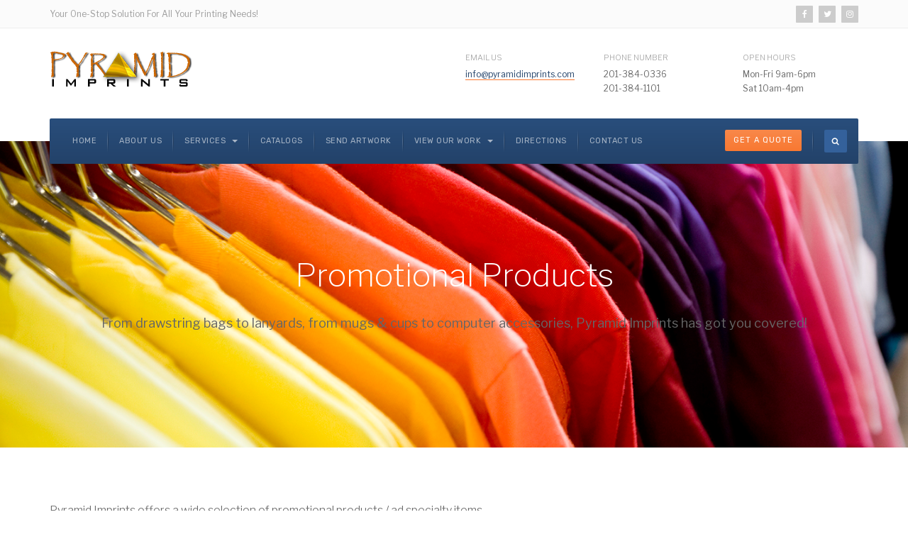

--- FILE ---
content_type: text/html; charset=utf-8
request_url: https://www.pyramidimprints.com/promotional
body_size: 6287
content:

<!DOCTYPE html>
<html lang="en-gb" dir="ltr"
	  class='com_content view-article itemid-253 j31 mm-hover'>

<head>
	<base href="https://www.pyramidimprints.com/promotional" />
	<meta http-equiv="content-type" content="text/html; charset=utf-8" />
	<meta name="keywords" content="screenprinting, screen printing, screen printers, screenprinters, screen printing companies, t-shirt printers, tee shirt printers, t-shirt companies, tee shirt companies, t-shirts, tee shirts, custom t-shirts, custom tee shirts, printed t-shirts, printed tee shirts, personalized t-shirts, personalized tee shirts, Bergen County, New Jersey, NJ, North Jersey, Northern New Jersey, Bergenfield, Dumont, New Milford, River Edge, Oradell, Emerson, Cresskill, Tenafly, Teaneck, Englewood, Haworth, Harrington Park, Closter, Demarest, sweatshirts, sweat shirts, custom sweatshirts, custom sweat shirts, printed sweatshirts, printed sweat shirts, personalized sweatshirts, personalized sweat shirts, sports shirts, sports team shirts, silk screen, silkscreen, embroidery, custom printed clothing, custom printed apparel, custom sweatshirts" />
	<meta name="rights" content="Copyright AirGov LLC. All rights reserved." />
	<meta name="description" content="Pyramid Imprints - t-shirts, screen printing, embroidery, heat seal transfers, sweatshirts, and more in Bergenfield, NJ, serving Bergen County and Northern New Jersey" />
	<meta name="generator" content="AIRGOV" />
	<title>Promotional Products :: Pyramid Imprints</title>
	<link href="/templates/ja_company/favicon.ico" rel="shortcut icon" type="image/vnd.microsoft.icon" />
	<link href="https://www.pyramidimprints.com/component/search/?Itemid=253&amp;format=opensearch" rel="search" title="Search Pyramid Imprints" type="application/opensearchdescription+xml" />
	<link href="/templates/ja_company/css/bootstrap.css" rel="stylesheet" type="text/css" />
	<link href="/templates/ja_company/css/legacy-grid.css" rel="stylesheet" type="text/css" />
	<link href="/plugins/system/t3/base-bs3/fonts/font-awesome/css/font-awesome.min.css" rel="stylesheet" type="text/css" />
	<link href="/templates/ja_company/css/template.css" rel="stylesheet" type="text/css" />
	<link href="/templates/ja_company/css/megamenu.css" rel="stylesheet" type="text/css" />
	<link href="/templates/ja_company/css/off-canvas.css" rel="stylesheet" type="text/css" />
	<link href="/templates/ja_company/fonts/font-awesome/css/font-awesome.min.css" rel="stylesheet" type="text/css" />
	<link href="//fonts.googleapis.com/css?family=Libre+Franklin:200,300,400,500|Rubik:400,500,700" rel="stylesheet" type="text/css" />
	<link href="/templates/ja_company/js/owl-carousel/owl.carousel.css" rel="stylesheet" type="text/css" />
	<link href="/templates/ja_company/js/owl-carousel/owl.theme.css" rel="stylesheet" type="text/css" />
	<link href="/templates/ja_company/js/swiper/swiper.css" rel="stylesheet" type="text/css" />
	<link href="/plugins/system/jabuilder/assets/css/jabuilder.css" rel="stylesheet" type="text/css" />
	<link href="https://fonts.googleapis.com/icon?family=Material+Icons" rel="stylesheet" type="text/css" />
	<link href="https://www.pyramidimprints.com/media/com_acymailing/css/module_default.css?v=1575670361" rel="stylesheet" type="text/css" />
	<link href="/modules/mod_jamasthead/asset/css/style.css" rel="stylesheet" type="text/css" />
	<script type="application/json" class="joomla-script-options new">{"csrf.token":"755bd7d3161c38775f51d7c2b59e8031","system.paths":{"root":"","base":""}}</script>
	<script src="/media/jui/js/jquery.min.js?7a1ee7f7eacb2621a9fa731bbc5126b1" type="text/javascript"></script>
	<script src="/media/jui/js/jquery-noconflict.js?7a1ee7f7eacb2621a9fa731bbc5126b1" type="text/javascript"></script>
	<script src="/media/jui/js/jquery-migrate.min.js?7a1ee7f7eacb2621a9fa731bbc5126b1" type="text/javascript"></script>
	<script src="/media/system/js/caption.js?7a1ee7f7eacb2621a9fa731bbc5126b1" type="text/javascript"></script>
	<script src="/plugins/system/t3/base-bs3/bootstrap/js/bootstrap.js?7a1ee7f7eacb2621a9fa731bbc5126b1" type="text/javascript"></script>
	<script src="/plugins/system/t3/base-bs3/js/jquery.tap.min.js" type="text/javascript"></script>
	<script src="/plugins/system/t3/base-bs3/js/off-canvas.js" type="text/javascript"></script>
	<script src="/plugins/system/t3/base-bs3/js/script.js" type="text/javascript"></script>
	<script src="/plugins/system/t3/base-bs3/js/menu.js" type="text/javascript"></script>
	<script src="/templates/ja_company/js/owl-carousel/owl.carousel.js" type="text/javascript"></script>
	<script src="/templates/ja_company/js/swiper/swiper.min.js" type="text/javascript"></script>
	<script src="/templates/ja_company/js/script.js" type="text/javascript"></script>
	<script src="/media/system/js/core.js?7a1ee7f7eacb2621a9fa731bbc5126b1" type="text/javascript"></script>
	<script src="/plugins/system/jabuilder/assets/js/jabuilder.js" type="text/javascript"></script>
	<script src="https://www.pyramidimprints.com/media/com_acymailing/js/acymailing_module.js?v=570" type="text/javascript" async="async"></script>
	<!--[if lt IE 9]><script src="/media/system/js/html5fallback.js?7a1ee7f7eacb2621a9fa731bbc5126b1" type="text/javascript"></script><![endif]-->
	<script type="text/javascript">
jQuery(window).on('load',  function() {
				new JCaption('img.caption');
			});jQuery(function($){ initTooltips(); $("body").on("subform-row-add", initTooltips); function initTooltips (event, container) { container = container || document;$(container).find(".hasTooltip").tooltip({"html": true,"container": "body"});} });	if(typeof acymailingModule == 'undefined'){
				var acymailingModule = [];
			}
			
			acymailingModule['emailRegex'] = /^[a-z0-9!#$%&\'*+\/=?^_`{|}~-]+(?:\.[a-z0-9!#$%&\'*+\/=?^_`{|}~-]+)*\@([a-z0-9-]+\.)+[a-z0-9]{2,10}$/i;

			acymailingModule['NAMECAPTION'] = 'Name';
			acymailingModule['NAME_MISSING'] = 'Please enter your name';
			acymailingModule['EMAILCAPTION'] = 'E-mail';
			acymailingModule['VALID_EMAIL'] = 'Please enter a valid e-mail address';
			acymailingModule['ACCEPT_TERMS'] = 'Please check the Terms and Conditions';
			acymailingModule['CAPTCHA_MISSING'] = 'The captcha is invalid, please try again';
			acymailingModule['NO_LIST_SELECTED'] = 'Please select the lists you want to subscribe to';
		
acymailingModule['excludeValuesformAcymailing31601'] = [];
acymailingModule['excludeValuesformAcymailing31601']['name'] = 'Name';
acymailingModule['excludeValuesformAcymailing31601']['email'] = 'E-mail';

	</script>

	
<!-- META FOR IOS & HANDHELD -->
	<meta name="viewport" content="width=device-width, initial-scale=1.0, maximum-scale=1.0, user-scalable=no"/>
	<style type="text/stylesheet">
		@-webkit-viewport   { width: device-width; }
		@-moz-viewport      { width: device-width; }
		@-ms-viewport       { width: device-width; }
		@-o-viewport        { width: device-width; }
		@viewport           { width: device-width; }
	</style>
	<script type="text/javascript">
		//<![CDATA[
		if (navigator.userAgent.match(/IEMobile\/10\.0/)) {
			var msViewportStyle = document.createElement("style");
			msViewportStyle.appendChild(
				document.createTextNode("@-ms-viewport{width:auto!important}")
			);
			document.getElementsByTagName("head")[0].appendChild(msViewportStyle);
		}
		//]]>
	</script>
<meta name="HandheldFriendly" content="true"/>
<meta name="apple-mobile-web-app-capable" content="YES"/>
<!-- //META FOR IOS & HANDHELD -->




<!-- Le HTML5 shim and media query for IE8 support -->
<!--[if lt IE 9]>
<script src="//cdnjs.cloudflare.com/ajax/libs/html5shiv/3.7.3/html5shiv.min.js"></script>
<script type="text/javascript" src="/plugins/system/t3/base-bs3/js/respond.min.js"></script>
<![endif]-->

<!-- You can add Google Analytics here or use T3 Injection feature -->

	</head>

<body>

<div class="t3-wrapper"> <!-- Need this wrapper for off-canvas menu. Remove if you don't use of-canvas -->
  <div class="wrapper-hd">

    
	<!-- TOPBAR -->
	<div class="wrap t3-topbar">
    <div class="container">
      <div class="row">

                <div class="topbar-left hidden-xs col-sm-6" >
          

<div class="custom"  >
	<p>
 Your One-Stop Solution For All Your Printing Needs!
</p></div>

        </div>
        
                <div class="topbar-right pull-right col-xs-12 col-sm-6">
          <div class="topbar-right">
            

            

<div class="custom"  >
	<ul class="social-list">
  <li><a href="https://www.facebook.com/PyramidImprints/" target="_blank" title="Facebook" class="facebook"><span class="fa fa-facebook" aria-hidden="true"></span><span class="element-invisible hidden">empty</span></a></li>
  <li><a href="https://twitter.com/pyramidimprints" target="_blank" title="Twitter" class="twitter"><span class="fa fa-twitter" aria-hidden="true"></span><span class="element-invisible hidden">empty</span></a></li>
  <li><a href="https://www.instagram.com/pyramidimprints/" target="_blank" title="Instagram" class="instagram"><span class="fa fa-instagram" aria-hidden="true"></span><span class="element-invisible hidden">empty</span></a></li>
</ul></div>

          </div>
        </div>
        
      </div>
    </div>
	</div>
	<!-- //TOPBAR -->

    
    
<!-- HEADER -->
<header id="t3-header" class="t3-header ">
	<div class="container">
		<div class="row">

			<!-- LOGO -->
			<div class="col-xs-12 col-sm-3 col-lg-6 logo">
				<div class="logo-image">
					<a href="/" title="Pyramid Imprints">
													<img class="logo-img" src="/images/logo-header.png" alt="Pyramid Imprints" />
																		<span>Pyramid Imprints</span>
					</a>
					<small class="site-slogan"></small>
				</div>
			</div>
			<!-- //LOGO -->

							<div class="head-right hidden-xs col-sm-9 col-lg-6">
											<!-- HEAD RIGHT -->
						<div class="head-right ">
							

<div class="custom"  >
	<ul class="address-list">
  <li><label>Email Us</label><a href="mailto:info@pyramidimprints.com">info@pyramidimprints.com</a></li>
  <li><label>Phone Number</label>201-384-0336<br />201-384-1101</li>
  <li><label>Open Hours</label>Mon-Fri 9am-6pm<br />Sat 10am-4pm</li>
</ul></div>

						</div>
						<!-- //HEAD RIGHT -->
									</div>
			
		</div>
	</div>
</header>
<!-- //HEADER -->


    
<!-- MAIN NAVIGATION -->
<nav id="t3-mainnav" class="wrap navbar navbar-default t3-mainnav">
	<div class="container">
		<!-- Brand and toggle get grouped for better mobile display -->
		<div class="navbar-header">
			<div class="t3-navbar clearfix">
				
									



<button class="btn btn-primary off-canvas-toggle  hidden-lg hidden-md" type="button" data-pos="left" data-nav="#t3-off-canvas" data-effect="off-canvas-effect-4" aria-label="off-canvas-toggle">

  <span class="fa fa-bars"></span>

</button>



<!-- OFF-CANVAS SIDEBAR -->

<div id="t3-off-canvas" class="t3-off-canvas  hidden-lg hidden-md">



  <div class="t3-off-canvas-header">

    <h2 class="t3-off-canvas-header-title">MENU</h2>

    <button type="button" class="close" data-dismiss="modal" aria-hidden="true">&times;</button>

  </div>



  <div class="t3-off-canvas-body">

    <div class="t3-module module_menu " id="Mod1"><div class="module-inner"><div class="module-ct"><ul class="nav nav-pills nav-stacked menu">
<li class="item-101 default"><a href="/" class="">Home</a></li><li class="item-202"><a href="/about" class="">About Us</a></li><li class="item-203 deeper dropdown parent"><a href="/services" class=" dropdown-toggle" data-toggle="dropdown">Services<em class="caret"></em></a><ul class="dropdown-menu"><li class="item-204"><a href="/services/pricing" class="">Pricing Information</a></li><li class="item-205"><a href="/services/payment" class="">Payment Options</a></li><li class="item-206"><a href="/services/faq" class="">Frequently-Asked Questions</a></li><li class="item-207"><a href="/services/colors" class="">Ink Colors Chart</a></li><li class="item-208"><a href="/services/promotional" class="">Promotional Products</a></li></ul></li><li class="item-209"><a href="/catalogs" class="">Catalogs</a></li><li class="item-210"><a href="/artwork" class="">Send Artwork</a></li><li class="item-228 deeper dropdown parent"><a href="/gallery" class=" dropdown-toggle" data-toggle="dropdown">View Our Work<em class="caret"></em></a><ul class="dropdown-menu"><li class="item-242"><a href="/gallery/businesses" class="">For Businesses</a></li><li class="item-243"><a href="/gallery/clubs" class="">For Clubs &amp; Groups</a></li><li class="item-244"><a href="/gallery/embroidery" class="">Embroidery Work</a></li><li class="item-245"><a href="/gallery/emergeney" class="">For Fire, Police, &amp; EMS</a></li><li class="item-246"><a href="/gallery/parties" class="">For Parties &amp; Outings</a></li><li class="item-247"><a href="/gallery/schools" class="">For Schools</a></li><li class="item-248"><a href="/gallery/sports" class="">For Sports</a></li></ul></li><li class="item-211"><a href="/directions" class="">Directions</a></li><li class="item-226"><a href="/contact" class="">Contact Us</a></li></ul>
</div></div></div>

  </div>



</div>

<!-- //OFF-CANVAS SIDEBAR -->


				
				
				<div class="pull-left navbar-collapse collapse">
					<div  class="t3-megamenu animate slide"  data-duration="400" data-responsive="true">
<ul itemscope itemtype="http://www.schema.org/SiteNavigationElement" class="nav navbar-nav level0">
<li itemprop='name'  data-id="101" data-level="1">
<a itemprop='url' class=""  href="/"   data-target="#">Home </a>

</li>
<li itemprop='name'  data-id="202" data-level="1">
<a itemprop='url' class=""  href="/about"   data-target="#">About Us </a>

</li>
<li itemprop='name' class="dropdown mega" data-id="203" data-level="1">
<a itemprop='url' class=" dropdown-toggle"  href="/services"   data-target="#" data-toggle="dropdown">Services <em class="caret"></em></a>

<div class="nav-child dropdown-menu mega-dropdown-menu"  style="width: 250px"  data-width="250"><div class="mega-dropdown-inner">
<div class="row">
<div class="col-xs-12 mega-col-nav" data-width="12"><div class="mega-inner">
<ul itemscope itemtype="http://www.schema.org/SiteNavigationElement" class="mega-nav level1">
<li itemprop='name'  data-id="204" data-level="2">
<a itemprop='url' class=""  href="/services/pricing"   data-target="#">Pricing Information </a>

</li>
<li itemprop='name'  data-id="205" data-level="2">
<a itemprop='url' class=""  href="/services/payment"   data-target="#">Payment Options </a>

</li>
<li itemprop='name'  data-id="206" data-level="2">
<a itemprop='url' class=""  href="/services/faq"   data-target="#">Frequently-Asked Questions </a>

</li>
<li itemprop='name'  data-id="207" data-level="2">
<a itemprop='url' class=""  href="/services/colors"   data-target="#">Ink Colors Chart </a>

</li>
<li itemprop='name'  data-id="208" data-level="2">
<a itemprop='url' class=""  href="/services/promotional"   data-target="#">Promotional Products </a>

</li>
</ul>
</div></div>
</div>
</div></div>
</li>
<li itemprop='name'  data-id="209" data-level="1">
<a itemprop='url' class=""  href="/catalogs"   data-target="#">Catalogs </a>

</li>
<li itemprop='name'  data-id="210" data-level="1">
<a itemprop='url' class=""  href="/artwork"   data-target="#">Send Artwork </a>

</li>
<li itemprop='name' class="dropdown mega" data-id="228" data-level="1">
<a itemprop='url' class=" dropdown-toggle"  href="/gallery"   data-target="#" data-toggle="dropdown">View Our Work <em class="caret"></em></a>

<div class="nav-child dropdown-menu mega-dropdown-menu"  ><div class="mega-dropdown-inner">
<div class="row">
<div class="col-xs-12 mega-col-nav" data-width="12"><div class="mega-inner">
<ul itemscope itemtype="http://www.schema.org/SiteNavigationElement" class="mega-nav level1">
<li itemprop='name'  data-id="242" data-level="2">
<a itemprop='url' class=""  href="/gallery/businesses"   data-target="#">For Businesses </a>

</li>
<li itemprop='name'  data-id="243" data-level="2">
<a itemprop='url' class=""  href="/gallery/clubs"   data-target="#">For Clubs &amp; Groups </a>

</li>
<li itemprop='name'  data-id="244" data-level="2">
<a itemprop='url' class=""  href="/gallery/embroidery"   data-target="#">Embroidery Work </a>

</li>
<li itemprop='name'  data-id="245" data-level="2">
<a itemprop='url' class=""  href="/gallery/emergeney"   data-target="#">For Fire, Police, &amp; EMS </a>

</li>
<li itemprop='name'  data-id="246" data-level="2">
<a itemprop='url' class=""  href="/gallery/parties"   data-target="#">For Parties &amp; Outings </a>

</li>
<li itemprop='name'  data-id="247" data-level="2">
<a itemprop='url' class=""  href="/gallery/schools"   data-target="#">For Schools </a>

</li>
<li itemprop='name'  data-id="248" data-level="2">
<a itemprop='url' class=""  href="/gallery/sports"   data-target="#">For Sports </a>

</li>
</ul>
</div></div>
</div>
</div></div>
</li>
<li itemprop='name'  data-id="211" data-level="1">
<a itemprop='url' class=""  href="/directions"   data-target="#">Directions </a>

</li>
<li itemprop='name'  data-id="226" data-level="1">
<a itemprop='url' class=""  href="/contact"   data-target="#">Contact Us </a>

</li>
</ul>
</div>

				</div>

								<div class="nav-right pull-right">
					<!-- HEAD RIGHT -->
					<div class="search">
	<form action="/promotional" method="post" class="form-inline form-search">
		<label for="mod-search-searchword114" class="element-invisible">Search ...</label> <input name="searchword" id="mod-search-searchword" aria-label="search" maxlength="200"  class="form-control search-query" type="search" placeholder="Search ..." />		<input type="hidden" name="task" value="search" />
		<input type="hidden" name="option" value="com_search" />
		<input type="hidden" name="Itemid" value="253" />
	</form>
</div>


<div class="custom"  >
	<a class="btn btn-sm btn-primary" href="/contact">Get A Quote</a></div>

					<!-- //HEAD RIGHT -->
				</div>
							</div>
		</div>
	</div>
</nav>
<!-- //MAIN NAVIGATION -->

    


    
	<!-- MASTHEAD -->
	<div class="wrap t3-masthead ">
			<div class="ja-masthead" style="background-image: url('/images/mastheads/masthead-promotional.jpg')">
	    <div class="ja-masthead-detail">
		<h3 class="ja-masthead-title">Promotional Products</h3>
        		  <div class="ja-masthead-description">From drawstring bags to lanyards, from mugs & cups to computer accessories, Pyramid Imprints has got you covered!</div>
        	</div>
</div>	
	</div>
	<!-- //MASTHEAD -->


    

    

    

<div id="t3-mainbody" class="container t3-mainbody">
	<div class="row">

		<!-- MAIN CONTENT -->
		<div id="t3-content" class="t3-content col-xs-12">
						

<div class="item-page clearfix">


<!-- Article -->
<article itemscope itemtype="http://schema.org/Article">
	<meta itemprop="inLanguage" content="en-GB" />
	<meta itemprop="url" content="/promotional" />
	<meta itemscope itemprop="mainEntityOfPage" itemtype="http://schema.org/WebPage"  itemid="/promotional" />
		
      <meta content="2019-12-06T00:10:49-05:00" itemprop="dateModified">
  
      <meta content="2019-12-05T21:20:22-05:00" itemprop="datePublished">
  
    <span itemprop="author" style="display: none;">
    <span itemprop="name">AirGov</span>
    <span itemtype="https://schema.org/Organization" itemscope="" itemprop="publisher" style="display: none;">
      <span itemtype="https://schema.org/ImageObject" itemscope="" itemprop="logo">
        <img itemprop="url" alt="logo" src="https://www.pyramidimprints.com//templates/ja_company/images/logo.png">
        <meta content="auto" itemprop="width">
        <meta content="auto" itemprop="height">
      </span>
      <meta content="AirGov" itemprop="name">
    </span>
  </span>
    <!--e:Validate structured data-->

	
	<!-- Aside -->
		<!-- //Aside -->


		  <meta content="Promotional Products" itemprop="headline">
		
	

	
	
				
	
		
		<section class="article-content clearfix" itemprop="articleBody">
			<h3>Pyramid Imprints offers a wide selection of promotional products / ad specialty items.</h3>
<h3>To browse our catalog, please visit our Promotional Products Online Store at <a href="http://pyramidimprints.logomall.com" target="_blank" rel="noopener noreferrer">http://pyramidimprints.logomall.com</a>.</h3> 		</section>

							
	  <!-- footer -->
	  	  <!-- //footer -->

		
		
				
</article>
<!-- //Article -->


</div>
		</div>
		<!-- //MAIN CONTENT -->

	</div>
</div> 


    
    
    


    



    
<!-- BACK TOP TOP BUTTON -->
<div id="back-to-top" data-spy="affix" data-offset-top="200" class="back-to-top hidden-xs hidden-sm affix-top">
  <button class="btn btn-primary" title="Back to top"><span class="fa fa-long-arrow-up" aria-hidden="true"></span><span class="element-invisible hidden">empty</span></button>
</div>

<script type="text/javascript">
(function($) {
  // Back to top
  $('#back-to-top').on('click', function(){
    $("html, body").animate({scrollTop: 0}, 500);
    return false;
  });
})(jQuery);
</script>
<!-- BACK TO TOP BUTTON -->

<!-- FOOTER -->
<footer id="t3-footer" class="wrap t3-footer">

			<!-- FOOT NAVIGATION -->
		<div class="container">
				<!-- SPOTLIGHT -->
	<div class="t3-spotlight t3-footnav  row">
					<div class=" col-lg-12 col-md-12 col-sm-12 col-xs-12">
								<div class="t3-module module " id="Mod158"><div class="module-inner"><div class="module-ct">

<div class="custom"  >
	<div class="box-contact">
	<div class="row">
		<div class="col-md-4">
			<div class="contact-item">
				<h6>Come Visit Us</h6>
				<p>28 N. Washington Avenue<br/>
				Bergenfield, NJ 07621
				</p>
				<a title="Get Directions"href="/directions">Get Directions</a>
			</div>
		</div>

		<div class="col-md-4">
			<div class="contact-item">
				<h6>Contact Pyramid Imprints</h6>
				<p>Phone: (201) 384-0336<br/>
				Alternate: (201) 384-1101
				</p>
				Email: <a href="mailto:info@pyramidimprints.com" title="contact">info@pyramidimprints.com</a>
			</div>
		</div>

		<div class="col-md-4">
			<div class="contact-item">
				<h6>Open Hours</h6>
				<p>Monday - Friday: 9 AM - 6 PM<br/>
				Saturday: 10 AM - 4 PM<br/>
				</p>
				<span>Sunday: Closed</span>
			</div>
		</div>
	</div>
</div></div>
</div></div></div>
							</div>
					<div class=" col-lg-4 col-md-4 col-sm-12 col-xs-12">
								<div class="t3-module module " id="Mod160"><div class="module-inner"><div class="module-ct">

<div class="custom"  >
	<a href="http://pyramidimprints.com"><img src="/images/logo-header.png" alt="Pyramid Imprints"/></a></div>
</div></div></div><div class="t3-module module acy-email-footer " id="Mod150"><div class="module-inner"><div class="module-ct"><div class="acymailing_module acy-email-footer" id="acymailing_module_formAcymailing31601">
	<div class="acymailing_fulldiv" id="acymailing_fulldiv_formAcymailing31601"  >
		<form id="formAcymailing31601" action="/promotional" onsubmit="return submitacymailingform('optin','formAcymailing31601')" method="post" name="formAcymailing31601"  >
		<div class="acymailing_module_form" >
			<div class="acymailing_introtext">Sign up via our free email subscription service to receive notifications when new information is available.</div>			<table class="acymailing_form">
				<tr>
												<td class="acyfield_email acy_requiredField">
								<input id="user_email_formAcymailing31601"  onfocus="if(this.value == 'E-mail') this.value = '';" onblur="if(this.value=='') this.value='E-mail';" class="inputbox" type="text" name="user[email]" style="width:100%" value="E-mail" title="E-mail"/>
							</td> 
					
					<td  class="acysubbuttons">
												<input class="button subbutton btn btn-primary" type="submit" value="Subscribe" name="Submit" onclick="try{ return submitacymailingform('optin','formAcymailing31601'); }catch(err){alert('The form could not be submitted '+err);return false;}"/>
											</td>
				</tr>
			</table>
						<input type="hidden" name="ajax" value="0" />
			<input type="hidden" name="acy_source" value="module_150" />
			<input type="hidden" name="ctrl" value="sub"/>
			<input type="hidden" name="task" value="notask"/>
			<input type="hidden" name="redirect" value="https%3A%2F%2Fwww.pyramidimprints.com%2Fpromotional"/>
			<input type="hidden" name="redirectunsub" value="https%3A%2F%2Fwww.pyramidimprints.com%2Fpromotional"/>
			<input type="hidden" name="option" value="com_acymailing"/>
						<input type="hidden" name="hiddenlists" value="1"/>
			<input type="hidden" name="acyformname" value="formAcymailing31601" />
									</div>
		</form>
	</div>
	</div>

</div></div></div>
							</div>
					<div class=" col-lg-2 col-md-2  col-sm-3 hidden-sm   col-xs-6 hidden-xs ">
								<div class="t3-module module " id="Mod107"><div class="module-inner"><h3 class="module-title "><span>Our Catalogs</span></h3><div class="module-ct"><ul class="nav nav-pills nav-stacked menu">
<li class="item-267"><a href="http://www.4logowearables.com/pyramidimprints" class="" target="_blank" rel="noopener noreferrer">Main Catalog </a></li><li class="item-268"><a href="https://companycasuals.com/pyramidimprints" class="" target="_blank" rel="noopener noreferrer">Sanmar Catalogs </a></li><li class="item-269"><a href="http://pyramidimprints.logomall.com" class="" target="_blank" rel="noopener noreferrer">Promotional Products </a></li></ul>
</div></div></div>
							</div>
					<div class=" col-lg-2 col-md-2  col-sm-4 hidden-sm   col-xs-12 hidden-xs ">
								<div class="t3-module module " id="Mod162"><div class="module-inner"><h3 class="module-title "><span>Our Services</span></h3><div class="module-ct"><ul class="nav nav-pills nav-stacked menu">
<li class="item-254"><a href="/our-services" class="">Services</a></li><li class="item-249"><a href="/pricing" class="">Pricing Information</a></li><li class="item-250"><a href="/payment" class="">Payment Options</a></li><li class="item-251"><a href="/faq" class="">Frequently-Asked Questions</a></li><li class="item-252"><a href="/colors" class="">Ink Colors Chart</a></li><li class="item-253 current active"><a href="/promotional" class="">Promotional Products</a></li></ul>
</div></div></div>
							</div>
					<div class=" col-lg-2 col-md-2  col-sm-4 hidden-sm   col-xs-6 hidden-xs ">
								<div class="t3-module module " id="Mod109"><div class="module-inner"><h3 class="module-title "><span>Our Past Work</span></h3><div class="module-ct"><ul class="nav nav-pills nav-stacked menu">
<li class="item-260"><a href="/businesses" class="">For Businesses</a></li><li class="item-261"><a href="/clubs" class="">For Clubs &amp; Groups</a></li><li class="item-262"><a href="/embroidery" class="">Embroidery Work</a></li><li class="item-263"><a href="/emergeney" class="">For Fire, Police, &amp; EMS</a></li><li class="item-264"><a href="/parties" class="">For Parties &amp; Outings</a></li><li class="item-265"><a href="/schools" class="">For Schools</a></li><li class="item-266"><a href="/sports" class="">For Sports</a></li></ul>
</div></div></div>
							</div>
					<div class=" col-lg-2 col-md-2  col-sm-6 hidden-sm   col-xs-12 hidden-xs ">
								<div class="t3-module module " id="Mod161"><div class="module-inner"><h3 class="module-title "><span>Follow Us</span></h3><div class="module-ct"><ul class="nav nav-pills nav-stacked menu">
<li class="item-135"><a href="https://www.facebook.com/PyramidImprints" class="" target="_blank" rel="noopener noreferrer">Facebook </a></li><li class="item-136"><a href="https://twitter.com/pyramidimprints" class="" target="_blank" rel="noopener noreferrer">Twitter </a></li><li class="item-137"><a href="https://www.instagram.com/pyramidimprints" class="" target="_blank" rel="noopener noreferrer">Instagram </a></li></ul>
</div></div></div>
							</div>
			</div>
<!-- SPOTLIGHT -->
		</div>
		<!-- //FOOT NAVIGATION -->
	
	
</footer>
<!-- //FOOTER -->

    
  </div>
</div>

</body>

</html>

--- FILE ---
content_type: text/css; charset=utf-8
request_url: https://www.pyramidimprints.com/templates/ja_company/css/template.css
body_size: 17678
content:
@media (max-width: 991px) {
  .always-show .mega > .mega-dropdown-menu,
  .always-show .dropdown-menu {
    display: block !important;
    position: static;
  }
  .open .dropdown-menu {
    display: block;
  }
}
.t3-logo,
.t3-logo-small {
  display: block;
  text-decoration: none;
  text-align: left;
  background-repeat: no-repeat;
  background-position: center;
}
.t3-logo {
  width: 182px;
  height: 50px;
}
.t3-logo-small {
  width: 60px;
  height: 30px;
}
.t3-logo,
.t3-logo-color {
  background-image: url("//static.joomlart.com/images/jat3v3-documents/logo-complete/t3logo-big-color.png");
}
.t3-logo-small,
.t3-logo-small.t3-logo-color {
  background-image: url("//static.joomlart.com/images/jat3v3-documents/logo-complete/t3logo-small-color.png");
}
.t3-logo-dark {
  background-image: url("//static.joomlart.com/images/jat3v3-documents/logo-complete/t3logo-big-dark.png");
}
.t3-logo-small.t3-logo-dark {
  background-image: url("//static.joomlart.com/images/jat3v3-documents/logo-complete/t3logo-small-dark.png");
}
.t3-logo-light {
  background-image: url("//static.joomlart.com/images/jat3v3-documents/logo-complete/t3logo-big-light.png");
}
.t3-logo-small.t3-logo-light {
  background-image: url("//static.joomlart.com/images/jat3v3-documents/logo-complete/t3logo-small-light.png");
}
@media (max-width: 991px) {
  .logo-control .logo-img-sm {
    display: block;
  }
  .logo-control .logo-img {
    display: none;
  }
}
@media (min-width: 992px) {
  .logo-control .logo-img-sm {
    display: none;
  }
  .logo-control .logo-img {
    display: block;
  }
}
#community-wrap .collapse {
  position: relative;
  height: 0;
  overflow: hidden;
  display: block;
}
.body-data-holder:before {
  display: none;
  content: "grid-float-breakpoint:992px screen-xs:480px screen-sm:768px screen-md:992px screen-lg:1200px";
}

input,
button,
select,
textarea {
  font-family: inherit;
  font-size: inherit;
  line-height: inherit;
}
a {
  color: #234269;
  text-decoration: none;
}
a:hover,
a:focus {
  color: #f87831;
  text-decoration: none;
}
a:focus {
  outline: none;
}
img {
  vertical-align: middle;
  max-width: 100%;
}
th,
td {
  line-height: 1.715;
  text-align: left;
  vertical-align: top;
}
th {
  font-weight: bold;
}
td,
tr td {
  border-top: 1px solid #dddddd;
}
.cat-list-row0:hover,
.cat-list-row1:hover {
  background: #f5f5f5;
}
.cat-list-row1,
tr.cat-list-row1 td {
  background: #f9f9f9;
}
table.contentpane,
table.tablelist,
table.category,
table.admintable,
table.blog {
  width: 100%;
}
table.contentpaneopen {
  border: 0;
}
.star {
  color: #f87831;
}
.red {
  color: #cc0000;
}
.fa {
  line-height: 24px;
}
hr {
  margin-top: 24px;
  margin-bottom: 24px;
  border: 0;
  border-top: 1px solid #eeeeee;
}
.wrap {
  width: auto;
  clear: both;
}
.center,
.table td.center,
.table th.center {
  text-align: center;
}
.element-invisible {
  position: absolute;
  padding: 0;
  margin: 0;
  border: 0;
  height: 1px;
  width: 1px;
  overflow: hidden;
}

h1,
h2,
h3,
h4,
h5,
h6,
.h1,
.h2,
.h3,
.h4,
.h5,
.h6 {
  font-family: "Libre Franklin", Helvetica, Arial, sans-serif;
  font-weight: 300;
  line-height: 1.3;
  color: inherit;
}
h1 small,
h2 small,
h3 small,
h4 small,
h5 small,
h6 small,
.h1 small,
.h2 small,
.h3 small,
.h4 small,
.h5 small,
.h6 small,
h1 .small,
h2 .small,
h3 .small,
h4 .small,
h5 .small,
h6 .small,
.h1 .small,
.h2 .small,
.h3 .small,
.h4 .small,
.h5 .small,
.h6 .small {
  font-weight: normal;
  line-height: 1;
  color: #9e9e9e;
}
h1,
.h1,
h2,
.h2,
h3,
.h3 {
  margin-top: 24px;
  margin-bottom: 12px;
}
h1 small,
.h1 small,
h2 small,
.h2 small,
h3 small,
.h3 small,
h1 .small,
.h1 .small,
h2 .small,
.h2 .small,
h3 .small,
.h3 .small {
  font-size: 65%;
}
h4,
.h4,
h5,
.h5,
h6,
.h6 {
  margin-top: 12px;
  margin-bottom: 12px;
}
h4 small,
.h4 small,
h5 small,
.h5 small,
h6 small,
.h6 small,
h4 .small,
.h4 .small,
h5 .small,
.h5 .small,
h6 .small,
.h6 .small {
  font-size: 75%;
}
h1,
.h1 {
  font-size: 36px;
}
h2,
.h2 {
  font-size: 23px;
}
h3,
.h3 {
  font-size: 16px;
}
h4,
.h4 {
  font-size: 15px;
}
h5,
.h5 {
  font-size: 12px;
}
h6,
.h6 {
  font-size: 11px;
}
p {
  margin: 0 0 12px;
}
.lead {
  margin-bottom: 24px;
  font-size: 16px;
  font-weight: 200;
  line-height: 1.4;
}
@media (min-width: 768px) {
  .lead {
    font-size: 21px;
  }
}
.example-colors .swatch-item {
  width: 100%;
  min-height: 100px;
  position: relative;
  background: #333333;
  color: #ffffff;
  margin-bottom: 24px;
}
@media (min-width: 1200px) {
  .example-colors .swatch-item {
    min-height: 123px;
  }
}
.example-colors .swatch-item dl {
  width: 100%;
  position: absolute;
  bottom: 0;
  padding: 20px;
  margin: 0;
}
.example-colors .color-brand-primary {
  background: #234269;
}
.example-colors .color-brand-secondary {
  background: #f87831;
}
.example-colors .color-brand-success {
  background: #5cb85c;
}
.example-colors .color-brand-danger {
  background: #d9534f;
}
.example-colors .color-brand-warning {
  background: #f0ad4e;
}
.example-colors .color-brand-info {
  background: #5bc0de;
}
.example-colors .color-gray-darker {
  background: #2d2d2d;
}
.example-colors .color-gray-dark {
  background: #333333;
}
.example-colors .color-gray {
  background: #555555;
}
.example-colors .color-gray-light {
  background: #9e9e9e;
  color: #333333;
}
.example-colors .color-gray-lighter {
  background: #eeeeee;
  color: #333333;
}
.example-colors .color-gray-lightest {
  background: #fbfbfb;
  color: #333333;
}
.docs-section {
  margin-bottom: 48px;
}
@media (max-width: 767px) {
  .docs-section {
    margin-bottom: 24px;
  }
}
.docs-section .btn {
  margin-bottom: 12px;
}
h2.sub-title {
  font-size: 23px;
  margin: 24px 0;
}
small,
.small {
  font-size: 85%;
}
cite {
  font-style: normal;
}
.text-left {
  text-align: left;
}
.text-right {
  text-align: right;
}
.text-center {
  text-align: center;
}
.text-justify {
  text-align: justify;
}
.text-muted {
  color: #9e9e9e;
}
.text-primary {
  color: #234269;
}
a.text-primary:hover,
a.text-primary:focus {
  color: #162a43;
}
.text-success {
  color: #468847;
}
a.text-success:hover,
a.text-success:focus {
  color: #356635;
}
.text-info {
  color: #3a87ad;
}
a.text-info:hover,
a.text-info:focus {
  color: #2d6987;
}
.text-warning {
  color: #c09853;
}
a.text-warning:hover,
a.text-warning:focus {
  color: #a47e3c;
}
.text-danger {
  color: #b94a48;
}
a.text-danger:hover,
a.text-danger:focus {
  color: #953b39;
}
.bg-primary {
  color: #fff;
  background-color: #234269;
}
a.bg-primary:hover,
a.bg-primary:focus {
  background-color: #162a43;
}
.bg-success {
  background-color: #dff0d8;
}
a.bg-success:hover,
a.bg-success:focus {
  background-color: #c1e2b3;
}
.bg-info {
  background-color: #d9edf7;
}
a.bg-info:hover,
a.bg-info:focus {
  background-color: #afd9ee;
}
.bg-warning {
  background-color: #fcf8e3;
}
a.bg-warning:hover,
a.bg-warning:focus {
  background-color: #f7ecb5;
}
.bg-danger {
  background-color: #f2dede;
}
a.bg-danger:hover,
a.bg-danger:focus {
  background-color: #e4b9b9;
}
.highlight {
  background-color: #FFC;
  font-weight: bold;
  padding: 1px 4px;
}
.page-header {
  padding-bottom: 11px;
  margin: 48px 0 24px;
  border-bottom: 1px solid #eeeeee;
}
ul,
ol {
  margin-top: 0;
  margin-bottom: 12px;
}
ul ul,
ol ul,
ul ol,
ol ol {
  margin-bottom: 0;
}
.list-unstyled {
  padding-left: 0;
  list-style: none;
}
.list-inline {
  padding-left: 0;
  list-style: none;
  margin-left: -5px;
}
.list-inline > li {
  display: inline-block;
  padding-left: 5px;
  padding-right: 5px;
}
dl {
  margin-top: 0;
  margin-bottom: 24px;
}
dt,
dd {
  line-height: 1.715;
}
dt {
  font-weight: normal;
}
dd {
  margin-left: 0;
}
@media (min-width: 992px) {
  .dl-horizontal dt {
    float: left;
    width: 160px;
    clear: left;
    text-align: right;
    overflow: hidden;
    text-overflow: ellipsis;
    white-space: nowrap;
  }
  .dl-horizontal dd {
    margin-left: 180px;
  }
}
abbr[title],
abbr[data-original-title] {
  cursor: help;
  border-bottom: 1px dotted #9e9e9e;
}
.initialism {
  font-size: 90%;
  text-transform: uppercase;
}
blockquote {
  padding: 12px 24px;
  margin: 0 0 24px;
  font-size: 17.5px;
  border-left: 5px solid #eeeeee;
}
blockquote p:last-child,
blockquote ul:last-child,
blockquote ol:last-child {
  margin-bottom: 0;
}
blockquote footer,
blockquote small,
blockquote .small {
  display: block;
  font-size: 80%;
  line-height: 1.715;
  color: #9e9e9e;
}
blockquote footer:before,
blockquote small:before,
blockquote .small:before {
  content: '\2014 \00A0';
}
.blockquote-reverse,
blockquote.pull-right {
  padding-right: 15px;
  padding-left: 0;
  border-right: 5px solid #eeeeee;
  border-left: 0;
  text-align: right;
}
.blockquote-reverse footer:before,
blockquote.pull-right footer:before,
.blockquote-reverse small:before,
blockquote.pull-right small:before,
.blockquote-reverse .small:before,
blockquote.pull-right .small:before {
  content: '';
}
.blockquote-reverse footer:after,
blockquote.pull-right footer:after,
.blockquote-reverse small:after,
blockquote.pull-right small:after,
.blockquote-reverse .small:after,
blockquote.pull-right .small:after {
  content: '\00A0 \2014';
}
blockquote:before,
blockquote:after {
  content: "";
}
address {
  margin-bottom: 24px;
  font-style: normal;
  line-height: 1.715;
}
code,
kbd,
pre,
samp {
  font-family: Monaco, Menlo, Consolas, "Courier New", monospace;
}
.btn-actions {
  text-align: center;
}
.features-list {
  margin-top: 72px;
  
}
.features-list .page-header {
  border: 0;
  text-align: center;
}
.features-list .page-header h1 {
  font-size: 46px;
}
.features-list .feature-row {
  overflow: hidden;
  min-height: 200px;
  color: #696f72;
  border-top: 1px solid #e0e2e3;
  padding: 72px 0 0;
  text-align: center;
}
.features-list .feature-row:last-child {
  border-bottom: 1px solid #e0e2e3;
  margin-bottom: 72px;
}
.features-list .feature-row h3 {
  font-size: 28px;
}
.features-list .feature-row div:first-child {
  padding-left: 0;
}
.features-list .feature-row div:last-child {
  padding-right: 0;
}
.features-list .feature-row div:first-child.feature-img img {
  float: left;
}
.features-list .feature-row div:last-child.feature-img img {
  float: right;
}
.jumbotron h2 {
  font-size: 46px;
}
.jumbotron iframe {
  margin-top: 24px;
}
.label-small {
  color: #f87831;
  font-size: 11px;
  font-family: "Rubik", Helvetica, Arial, sans-serif;
  font-weight: 500;
  text-transform: uppercase;
}
.videoWrapper {
  position: relative;
  padding-bottom: 56.25%;
  
  padding-top: 25px;
  height: 0;
}
.videoWrapper iframe {
  position: absolute;
  top: 0;
  left: 0;
  width: 100%;
  height: 100%;
}
.social-list {
  float: right;
  list-style: none;
  margin: 0;
  padding: 0;
}
.social-list:before,
.social-list:after {
  display: table;
  content: " ";
}
.social-list:after {
  clear: both;
}
.social-list li {
  display: inline-block;
  float: left;
  margin-left: 8px;
}
.social-list li a {
  background: #cccccc;
  border-radius: 1px;
  color: #ffffff;
  display: inline-block;
  line-height: 24px;
  text-align: center;
  height: 24px;
  width: 24px;
}
.social-list li a:hover,
.social-list li a:focus,
.social-list li a:active {
  background: #234269;
}
.social-list li a.facebook:hover {
  background-color: #4867aa;
}
.social-list li a.twitter:hover {
  background-color: #1da1f2;
}
.social-list li a.instagram:hover {
  background-color: #3897f0;
}
.social-list li a.google-plus:hover {
  background-color: #03a9f4;
}
.address-list {
  list-style: none;
  margin: 0;
  padding: 0;
  margin-right: -16px;
  margin-left: -16px;
}
.address-list li {
  display: inline-block;
  font-size: 12px;
  position: relative;
  min-height: 1px;
  padding-right: 16px;
  padding-left: 16px;
}
@media (min-width: 768px) {
  .address-list li {
    float: left;
    width: 33.33333333%;
  }
}
.address-list li label {
  color: #9e9e9e;
  display: block;
  text-transform: uppercase;
  font-weight: 300;
  font-size: 11px;
}
.address-list li a {
  border-bottom: 1px solid #f87831;
}
.box-contact {
  border-bottom: 1px solid #3a3a3a;
  margin-bottom: 64px;
  padding-bottom: 64px;
  overflow: hidden;
}
@media (max-width: 767px) {
  .box-contact {
    padding-bottom: 24px;
    margin-bottom: 24px;
  }
}
.box-contact .contact-item {
  background: #202020;
  border-radius: 2px;
  padding: 24px;
  text-align: center;
}
@media (max-width: 1199px) {
  .box-contact .contact-item {
    margin-bottom: 24px;
  }
}
.box-contact .contact-item h6 {
  color: #ffffff;
  text-transform: uppercase;
}
.box-contact .contact-item p {
  font-size: 12px;
}
.box-contact .contact-item a {
  border-bottom: 1px solid #f87831;
  display: inline-block;
  color: #ffffff;
  font-size: 12px;
}
.box-contact .contact-item a:hover,
.box-contact .contact-item a:focus,
.box-contact .contact-item a:active {
  color: #f87831;
}
.site-info h2 {
  color: #ffffff;
  font-size: 36px;
  margin-top: 0;
}
.site-info p {
  font-size: 12px;
  padding-right: 25%;
}
@media (max-width: 767px) {
  .site-info p {
    padding-right: 0;
  }
}
.sp-quote .sp-quote-ct {
  background-color: #fbfbfb;
  padding: 24px;
  margin-bottom: 24px;
}
.sp-quote .sp-quote-ct img {
  border: 3px solid #eeeeee;
}
.sp-quote .sp-quote-ct img[align="right"] {
  margin: 0 0 24px;
}
@media (min-width: 992px) {
  .sp-quote {
    position: relative;
    margin: 48px 0;
    min-height: 400px;
  }
  .sp-quote > img {
    position: absolute;
    left: 0;
    top: 0;
  }
  .sp-quote .sp-quote-ct {
    background-color: rgba(255, 255, 255, 0.95);
    float: right;
    position: relative;
    margin: 48px;
    width: 50%;
  }
  .sp-quote .sp-quote-ct img[align="right"] {
    margin: 0 0 24px 24px;
  }
}
.info-timeline {
  background-color: #f7f7f7;
  border: 1px solid #eeeeee;
  border-radius: 2px;
  color: #555555;
  padding: 64px 32px;
}
@media (max-width: 991px) {
  .info-timeline {
    padding: 32px;
  }
}
.info-timeline .timeline-title {
  text-align: center;
}
@media (max-width: 767px) {
  .info-timeline .timeline-title {
    text-align: left;
    margin-bottom: 24px;
  }
}
.info-timeline .timeline-title h1 {
  margin-top: 0;
}
.info-timeline .timeline-title span {
  display: block;
  font-size: 16px;
  text-transform: uppercase;
}
.info-timeline .timeline-desc {
  font-weight: 300;
  filter: alpha(opacity=80);
  opacity: 0.8;
}
.resource {
  margin-top: 48px;
  margin-bottom: 48px;
}
.resource .box-inner {
  border: 1px solid #dedede;
  box-shadow: 2px 2px 0 rgba(0, 0, 0, 0.1);
  padding: 24px;
  text-align: center;
  transition: all 0.25s;
}
.resource .box-inner i {
  font-size: 48px;
}
.resource .box-inner i.primary {
  color: #234269;
}
.resource .box-inner i.green {
  color: #669900;
}
.resource .box-inner i.blue {
  color: #0077bb;
}
.resource .box-inner i.orange {
  color: #f87831;
}
.resource .box-inner i.cyan {
  color: #0099cc;
}
.resource .box-inner i.red {
  color: #cc0000;
}
.resource .box-inner i.purple {
  color: #8b08ae;
}
.resource .box-inner h3 {
  font-size: 16px;
  font-weight: 500;
  margin-bottom: 0;
}
.resource .box-inner:hover {
  background-color: #234269;
  border-color: #234269;
  color: #ffffff;
}
.resource .box-inner:hover a {
  color: #ffffff;
}

.form-control:focus {
  border-color: #66afe9;
  outline: 0;
  -webkit-box-shadow: inset 0 1px 1px rgba(0, 0, 0, .075), 0 0 8px rgba(102, 175, 233, 0.6);
  box-shadow: inset 0 1px 1px rgba(0, 0, 0, .075), 0 0 8px rgba(102, 175, 233, 0.6);
}
.form-control::-moz-placeholder {
  color: #9e9e9e;
  opacity: 1;
}
.form-control:-ms-input-placeholder {
  color: #9e9e9e;
}
.form-control::-webkit-input-placeholder {
  color: #9e9e9e;
}
textarea.form-control {
  height: auto;
}
.form-group {
  margin-bottom: 24px;
}
.radio label,
.checkbox label {
  display: inline;
}
.form-control-static {
  margin-bottom: 0;
}
@media (min-width: 768px) {
  .form-inline .form-group {
    display: inline-block;
  }
  .form-inline .form-control {
    display: inline-block;
  }
  .form-inline .radio input[type="radio"],
  .form-inline .checkbox input[type="checkbox"] {
    float: none;
  }
}
.form-horizontal .control-label,
.form-horizontal .radio,
.form-horizontal .checkbox,
.form-horizontal .radio-inline,
.form-horizontal .checkbox-inline {
  margin-top: 0;
  margin-bottom: 0;
  padding-top: 13px;
}
.form-horizontal .form-control-static {
  padding-top: 13px;
}
.btn {
  font-family: "Rubik", Helvetica, Arial, sans-serif;
  letter-spacing: 1px;
  font-weight: 300;
  font-size: 11px;
  border: 0;
}
.btn-inverse {
  background-color: #333333;
  border-color: #262626;
  color: #ffffff;
  background: linear-gradient(#404040, #333333);
  border: 0;
  font-size: 11px;
  font-family: "Rubik", Helvetica, Arial, sans-serif;
  text-transform: uppercase;
}
.btn-inverse:focus,
.btn-inverse.focus {
  color: #ffffff;
  background-color: #1a1a1a;
  border-color: #000000;
}
.btn-inverse:hover {
  color: #ffffff;
  background-color: #1a1a1a;
  border-color: #080808;
}
.btn-inverse:active,
.btn-inverse.active,
.open > .dropdown-toggle.btn-inverse {
  color: #ffffff;
  background-color: #1a1a1a;
  background-image: none;
  border-color: #080808;
}
.btn-inverse:active:hover,
.btn-inverse.active:hover,
.open > .dropdown-toggle.btn-inverse:hover,
.btn-inverse:active:focus,
.btn-inverse.active:focus,
.open > .dropdown-toggle.btn-inverse:focus,
.btn-inverse:active.focus,
.btn-inverse.active.focus,
.open > .dropdown-toggle.btn-inverse.focus {
  color: #ffffff;
  background-color: #080808;
  border-color: #000000;
}
.btn-inverse.disabled:hover,
.btn-inverse[disabled]:hover,
fieldset[disabled] .btn-inverse:hover,
.btn-inverse.disabled:focus,
.btn-inverse[disabled]:focus,
fieldset[disabled] .btn-inverse:focus,
.btn-inverse.disabled.focus,
.btn-inverse[disabled].focus,
fieldset[disabled] .btn-inverse.focus {
  background-color: #333333;
  border-color: #262626;
}
.btn-inverse .badge {
  color: #333333;
  background-color: #ffffff;
}
.btn-inverse:hover,
.btn-inverse:focus,
.btn-inverse.focus,
.btn-inverse:active,
.btn-inverse.active,
.open > .dropdown-toggle.btn-inverse {
  color: #ffffff;
  background: #262626;
  border-color: #080808;
}
.btn-inverse:active,
.btn-inverse.active,
.open > .dropdown-toggle.btn-inverse {
  background-image: none;
}
.btn-inverse.disabled,
.btn-inverse[disabled],
fieldset[disabled] .btn-inverse,
.btn-inverse.disabled:hover,
.btn-inverse[disabled]:hover,
fieldset[disabled] .btn-inverse:hover,
.btn-inverse.disabled:focus,
.btn-inverse[disabled]:focus,
fieldset[disabled] .btn-inverse:focus,
.btn-inverse.disabled.focus,
.btn-inverse[disabled].focus,
fieldset[disabled] .btn-inverse.focus,
.btn-inverse.disabled:active,
.btn-inverse[disabled]:active,
fieldset[disabled] .btn-inverse:active,
.btn-inverse.disabled.active,
.btn-inverse[disabled].active,
fieldset[disabled] .btn-inverse.active {
  background-color: #333333;
  border-color: #262626;
}
.btn-inverse .badge {
  color: #333333;
  background-color: #ffffff;
}
.btn-transparent {
  background-color: rgba(255, 255, 255, 0.2);
  border-color: rgba(255, 255, 255, 0.2);
  color: #ffffff;
  background: linear-gradient(rgba(255, 255, 255, 0.2), rgba(255, 255, 255, 0.2));
  border: 0;
  font-size: 11px;
  font-family: "Rubik", Helvetica, Arial, sans-serif;
  text-transform: uppercase;
}
.btn-transparent:focus,
.btn-transparent.focus {
  color: #ffffff;
  background-color: rgba(230, 230, 230, 0.2);
  border-color: rgba(191, 191, 191, 0.2);
}
.btn-transparent:hover {
  color: #ffffff;
  background-color: rgba(230, 230, 230, 0.2);
  border-color: rgba(224, 224, 224, 0.2);
}
.btn-transparent:active,
.btn-transparent.active,
.open > .dropdown-toggle.btn-transparent {
  color: #ffffff;
  background-color: rgba(230, 230, 230, 0.2);
  background-image: none;
  border-color: rgba(224, 224, 224, 0.2);
}
.btn-transparent:active:hover,
.btn-transparent.active:hover,
.open > .dropdown-toggle.btn-transparent:hover,
.btn-transparent:active:focus,
.btn-transparent.active:focus,
.open > .dropdown-toggle.btn-transparent:focus,
.btn-transparent:active.focus,
.btn-transparent.active.focus,
.open > .dropdown-toggle.btn-transparent.focus {
  color: #ffffff;
  background-color: rgba(212, 212, 212, 0.2);
  border-color: rgba(191, 191, 191, 0.2);
}
.btn-transparent.disabled:hover,
.btn-transparent[disabled]:hover,
fieldset[disabled] .btn-transparent:hover,
.btn-transparent.disabled:focus,
.btn-transparent[disabled]:focus,
fieldset[disabled] .btn-transparent:focus,
.btn-transparent.disabled.focus,
.btn-transparent[disabled].focus,
fieldset[disabled] .btn-transparent.focus {
  background-color: rgba(255, 255, 255, 0.2);
  border-color: rgba(255, 255, 255, 0.2);
}
.btn-transparent .badge {
  color: rgba(255, 255, 255, 0.2);
  background-color: #ffffff;
}
.btn-transparent:hover,
.btn-transparent:focus,
.btn-transparent.focus,
.btn-transparent:active,
.btn-transparent.active,
.open > .dropdown-toggle.btn-transparent {
  color: #ffffff;
  background: rgba(242, 242, 242, 0.2);
  border-color: rgba(224, 224, 224, 0.2);
}
.btn-transparent:active,
.btn-transparent.active,
.open > .dropdown-toggle.btn-transparent {
  background-image: none;
}
.btn-transparent.disabled,
.btn-transparent[disabled],
fieldset[disabled] .btn-transparent,
.btn-transparent.disabled:hover,
.btn-transparent[disabled]:hover,
fieldset[disabled] .btn-transparent:hover,
.btn-transparent.disabled:focus,
.btn-transparent[disabled]:focus,
fieldset[disabled] .btn-transparent:focus,
.btn-transparent.disabled.focus,
.btn-transparent[disabled].focus,
fieldset[disabled] .btn-transparent.focus,
.btn-transparent.disabled:active,
.btn-transparent[disabled]:active,
fieldset[disabled] .btn-transparent:active,
.btn-transparent.disabled.active,
.btn-transparent[disabled].active,
fieldset[disabled] .btn-transparent.active {
  background-color: rgba(255, 255, 255, 0.2);
  border-color: rgba(255, 255, 255, 0.2);
}
.btn-transparent .badge {
  color: rgba(255, 255, 255, 0.2);
  background-color: #ffffff;
}
.btn-transparent:hover,
.btn-transparent:focus,
.btn-transparent:active {
  background-color: rgba(255, 255, 255, 0.3);
  border-color: rgba(255, 255, 255, 0.3);
  color: #ffffff;
  background: linear-gradient(rgba(255, 255, 255, 0.3), rgba(255, 255, 255, 0.3));
  border: 0;
  font-size: 11px;
  font-family: "Rubik", Helvetica, Arial, sans-serif;
  text-transform: uppercase;
}
.btn-transparent:hover:focus,
.btn-transparent:focus:focus,
.btn-transparent:active:focus,
.btn-transparent:hover.focus,
.btn-transparent:focus.focus,
.btn-transparent:active.focus {
  color: #ffffff;
  background-color: rgba(230, 230, 230, 0.3);
  border-color: rgba(191, 191, 191, 0.3);
}
.btn-transparent:hover:hover,
.btn-transparent:focus:hover,
.btn-transparent:active:hover {
  color: #ffffff;
  background-color: rgba(230, 230, 230, 0.3);
  border-color: rgba(224, 224, 224, 0.3);
}
.btn-transparent:hover:active,
.btn-transparent:focus:active,
.btn-transparent:active:active,
.btn-transparent:hover.active,
.btn-transparent:focus.active,
.btn-transparent:active.active,
.open > .dropdown-toggle.btn-transparent:hover,
.open > .dropdown-toggle.btn-transparent:focus,
.open > .dropdown-toggle.btn-transparent:active {
  color: #ffffff;
  background-color: rgba(230, 230, 230, 0.3);
  background-image: none;
  border-color: rgba(224, 224, 224, 0.3);
}
.btn-transparent:hover:active:hover,
.btn-transparent:focus:active:hover,
.btn-transparent:active:active:hover,
.btn-transparent:hover.active:hover,
.btn-transparent:focus.active:hover,
.btn-transparent:active.active:hover,
.open > .dropdown-toggle.btn-transparent:hover:hover,
.open > .dropdown-toggle.btn-transparent:focus:hover,
.open > .dropdown-toggle.btn-transparent:active:hover,
.btn-transparent:hover:active:focus,
.btn-transparent:focus:active:focus,
.btn-transparent:active:active:focus,
.btn-transparent:hover.active:focus,
.btn-transparent:focus.active:focus,
.btn-transparent:active.active:focus,
.open > .dropdown-toggle.btn-transparent:hover:focus,
.open > .dropdown-toggle.btn-transparent:focus:focus,
.open > .dropdown-toggle.btn-transparent:active:focus,
.btn-transparent:hover:active.focus,
.btn-transparent:focus:active.focus,
.btn-transparent:active:active.focus,
.btn-transparent:hover.active.focus,
.btn-transparent:focus.active.focus,
.btn-transparent:active.active.focus,
.open > .dropdown-toggle.btn-transparent:hover.focus,
.open > .dropdown-toggle.btn-transparent:focus.focus,
.open > .dropdown-toggle.btn-transparent:active.focus {
  color: #ffffff;
  background-color: rgba(212, 212, 212, 0.3);
  border-color: rgba(191, 191, 191, 0.3);
}
.btn-transparent:hover.disabled:hover,
.btn-transparent:focus.disabled:hover,
.btn-transparent:active.disabled:hover,
.btn-transparent:hover[disabled]:hover,
.btn-transparent:focus[disabled]:hover,
.btn-transparent:active[disabled]:hover,
fieldset[disabled] .btn-transparent:hover:hover,
fieldset[disabled] .btn-transparent:focus:hover,
fieldset[disabled] .btn-transparent:active:hover,
.btn-transparent:hover.disabled:focus,
.btn-transparent:focus.disabled:focus,
.btn-transparent:active.disabled:focus,
.btn-transparent:hover[disabled]:focus,
.btn-transparent:focus[disabled]:focus,
.btn-transparent:active[disabled]:focus,
fieldset[disabled] .btn-transparent:hover:focus,
fieldset[disabled] .btn-transparent:focus:focus,
fieldset[disabled] .btn-transparent:active:focus,
.btn-transparent:hover.disabled.focus,
.btn-transparent:focus.disabled.focus,
.btn-transparent:active.disabled.focus,
.btn-transparent:hover[disabled].focus,
.btn-transparent:focus[disabled].focus,
.btn-transparent:active[disabled].focus,
fieldset[disabled] .btn-transparent:hover.focus,
fieldset[disabled] .btn-transparent:focus.focus,
fieldset[disabled] .btn-transparent:active.focus {
  background-color: rgba(255, 255, 255, 0.3);
  border-color: rgba(255, 255, 255, 0.3);
}
.btn-transparent:hover .badge,
.btn-transparent:focus .badge,
.btn-transparent:active .badge {
  color: rgba(255, 255, 255, 0.3);
  background-color: #ffffff;
}
.btn-transparent:hover:hover,
.btn-transparent:focus:hover,
.btn-transparent:active:hover,
.btn-transparent:hover:focus,
.btn-transparent:focus:focus,
.btn-transparent:active:focus,
.btn-transparent:hover.focus,
.btn-transparent:focus.focus,
.btn-transparent:active.focus,
.btn-transparent:hover:active,
.btn-transparent:focus:active,
.btn-transparent:active:active,
.btn-transparent:hover.active,
.btn-transparent:focus.active,
.btn-transparent:active.active,
.open > .dropdown-toggle.btn-transparent:hover,
.open > .dropdown-toggle.btn-transparent:focus,
.open > .dropdown-toggle.btn-transparent:active {
  color: #ffffff;
  background: rgba(242, 242, 242, 0.3);
  border-color: rgba(224, 224, 224, 0.3);
}
.btn-transparent:hover:active,
.btn-transparent:focus:active,
.btn-transparent:active:active,
.btn-transparent:hover.active,
.btn-transparent:focus.active,
.btn-transparent:active.active,
.open > .dropdown-toggle.btn-transparent:hover,
.open > .dropdown-toggle.btn-transparent:focus,
.open > .dropdown-toggle.btn-transparent:active {
  background-image: none;
}
.btn-transparent:hover.disabled,
.btn-transparent:focus.disabled,
.btn-transparent:active.disabled,
.btn-transparent:hover[disabled],
.btn-transparent:focus[disabled],
.btn-transparent:active[disabled],
fieldset[disabled] .btn-transparent:hover,
fieldset[disabled] .btn-transparent:focus,
fieldset[disabled] .btn-transparent:active,
.btn-transparent:hover.disabled:hover,
.btn-transparent:focus.disabled:hover,
.btn-transparent:active.disabled:hover,
.btn-transparent:hover[disabled]:hover,
.btn-transparent:focus[disabled]:hover,
.btn-transparent:active[disabled]:hover,
fieldset[disabled] .btn-transparent:hover:hover,
fieldset[disabled] .btn-transparent:focus:hover,
fieldset[disabled] .btn-transparent:active:hover,
.btn-transparent:hover.disabled:focus,
.btn-transparent:focus.disabled:focus,
.btn-transparent:active.disabled:focus,
.btn-transparent:hover[disabled]:focus,
.btn-transparent:focus[disabled]:focus,
.btn-transparent:active[disabled]:focus,
fieldset[disabled] .btn-transparent:hover:focus,
fieldset[disabled] .btn-transparent:focus:focus,
fieldset[disabled] .btn-transparent:active:focus,
.btn-transparent:hover.disabled.focus,
.btn-transparent:focus.disabled.focus,
.btn-transparent:active.disabled.focus,
.btn-transparent:hover[disabled].focus,
.btn-transparent:focus[disabled].focus,
.btn-transparent:active[disabled].focus,
fieldset[disabled] .btn-transparent:hover.focus,
fieldset[disabled] .btn-transparent:focus.focus,
fieldset[disabled] .btn-transparent:active.focus,
.btn-transparent:hover.disabled:active,
.btn-transparent:focus.disabled:active,
.btn-transparent:active.disabled:active,
.btn-transparent:hover[disabled]:active,
.btn-transparent:focus[disabled]:active,
.btn-transparent:active[disabled]:active,
fieldset[disabled] .btn-transparent:hover:active,
fieldset[disabled] .btn-transparent:focus:active,
fieldset[disabled] .btn-transparent:active:active,
.btn-transparent:hover.disabled.active,
.btn-transparent:focus.disabled.active,
.btn-transparent:active.disabled.active,
.btn-transparent:hover[disabled].active,
.btn-transparent:focus[disabled].active,
.btn-transparent:active[disabled].active,
fieldset[disabled] .btn-transparent:hover.active,
fieldset[disabled] .btn-transparent:focus.active,
fieldset[disabled] .btn-transparent:active.active {
  background-color: rgba(255, 255, 255, 0.3);
  border-color: rgba(255, 255, 255, 0.3);
}
.btn-transparent:hover .badge,
.btn-transparent:focus .badge,
.btn-transparent:active .badge {
  color: rgba(255, 255, 255, 0.3);
  background-color: #ffffff;
}
.btn-lg {
  padding: 16px 24px;
  font-size: 11px;
  line-height: 1.715;
  border-radius: 2px;
}
.btn-sm,
.btn-small,
.btn-xs {
  padding: 7px 12px;
  font-size: 11px;
  line-height: 1.5;
  border-radius: 2px;
}
.btn-block + .btn-block {
  margin-top: 5px;
}
select,
textarea,
input[type="text"],
input[type="password"],
input[type="datetime"],
input[type="datetime-local"],
input[type="date"],
input[type="month"],
input[type="time"],
input[type="week"],
input[type="number"],
input[type="email"],
input[type="url"],
input[type="search"],
input[type="tel"],
input[type="color"],
.inputbox {
  height: auto;
  line-height: 1.2;
  box-shadow: none;
}
select:focus,
textarea:focus,
input[type="text"]:focus,
input[type="password"]:focus,
input[type="datetime"]:focus,
input[type="datetime-local"]:focus,
input[type="date"]:focus,
input[type="month"]:focus,
input[type="time"]:focus,
input[type="week"]:focus,
input[type="number"]:focus,
input[type="email"]:focus,
input[type="url"]:focus,
input[type="search"]:focus,
input[type="tel"]:focus,
input[type="color"]:focus,
.inputbox:focus {
  box-shadow: none;
}
select::-moz-placeholder,
textarea::-moz-placeholder,
input[type="text"]::-moz-placeholder,
input[type="password"]::-moz-placeholder,
input[type="datetime"]::-moz-placeholder,
input[type="datetime-local"]::-moz-placeholder,
input[type="date"]::-moz-placeholder,
input[type="month"]::-moz-placeholder,
input[type="time"]::-moz-placeholder,
input[type="week"]::-moz-placeholder,
input[type="number"]::-moz-placeholder,
input[type="email"]::-moz-placeholder,
input[type="url"]::-moz-placeholder,
input[type="search"]::-moz-placeholder,
input[type="tel"]::-moz-placeholder,
input[type="color"]::-moz-placeholder,
.inputbox::-moz-placeholder {
  color: #9e9e9e;
  opacity: 1;
}
select:-ms-input-placeholder,
textarea:-ms-input-placeholder,
input[type="text"]:-ms-input-placeholder,
input[type="password"]:-ms-input-placeholder,
input[type="datetime"]:-ms-input-placeholder,
input[type="datetime-local"]:-ms-input-placeholder,
input[type="date"]:-ms-input-placeholder,
input[type="month"]:-ms-input-placeholder,
input[type="time"]:-ms-input-placeholder,
input[type="week"]:-ms-input-placeholder,
input[type="number"]:-ms-input-placeholder,
input[type="email"]:-ms-input-placeholder,
input[type="url"]:-ms-input-placeholder,
input[type="search"]:-ms-input-placeholder,
input[type="tel"]:-ms-input-placeholder,
input[type="color"]:-ms-input-placeholder,
.inputbox:-ms-input-placeholder {
  color: #9e9e9e;
}
select::-webkit-input-placeholder,
textarea::-webkit-input-placeholder,
input[type="text"]::-webkit-input-placeholder,
input[type="password"]::-webkit-input-placeholder,
input[type="datetime"]::-webkit-input-placeholder,
input[type="datetime-local"]::-webkit-input-placeholder,
input[type="date"]::-webkit-input-placeholder,
input[type="month"]::-webkit-input-placeholder,
input[type="time"]::-webkit-input-placeholder,
input[type="week"]::-webkit-input-placeholder,
input[type="number"]::-webkit-input-placeholder,
input[type="email"]::-webkit-input-placeholder,
input[type="url"]::-webkit-input-placeholder,
input[type="search"]::-webkit-input-placeholder,
input[type="tel"]::-webkit-input-placeholder,
input[type="color"]::-webkit-input-placeholder,
.inputbox::-webkit-input-placeholder {
  color: #9e9e9e;
}
textareaselect,
textareatextarea,
textareainput[type="text"],
textareainput[type="password"],
textareainput[type="datetime"],
textareainput[type="datetime-local"],
textareainput[type="date"],
textareainput[type="month"],
textareainput[type="time"],
textareainput[type="week"],
textareainput[type="number"],
textareainput[type="email"],
textareainput[type="url"],
textareainput[type="search"],
textareainput[type="tel"],
textareainput[type="color"],
textarea.inputbox {
  height: auto;
}
@media screen and (min-width: 768px) {
  select,
  textarea,
  input[type="text"],
  input[type="password"],
  input[type="datetime"],
  input[type="datetime-local"],
  input[type="date"],
  input[type="month"],
  input[type="time"],
  input[type="week"],
  input[type="number"],
  input[type="email"],
  input[type="url"],
  input[type="search"],
  input[type="tel"],
  input[type="color"],
  .inputbox {
    width: auto;
  }
}
select,
select.form-control,
select.inputbox,
select.input {
  padding-right: 5px;
}
.input-append .active,
.input-prepend .active {
  background-color: #bbff33;
  border-color: #669900;
}
.invalid {
  border-color: #cc0000;
}
label.invalid {
  color: #cc0000;
}
input.invalid {
  border: 1px solid #cc0000;
}

.caret {
  margin-left: 5px;
}
.dropdown-menu {
  padding: 24px;
}
.dropdown-menu .divider {
  background: transparent;
  overflow: visible;
  height: auto;
  margin: 0;
}
.dropdown-menu > li + li,
.dropdown-menu > .divider + li,
.dropdown-menu > .divider + .divider {
  margin-top: 12px;
}
.dropdown-menu > li > a {
  font-size: 12px;
  padding: 0;
}
.dropdown-header {
  padding: 3px 20px;
  font-size: 14px;
}
.dropdown-header a {
  color: #9e9e9e;
}
.dropdown-submenu > a:after {
  border-left-color: #2d2d2d;
}
.dropdown-submenu:hover > a:after {
  border-left-color: #f87831;
}
.nav > li > .separator {
  position: relative;
  display: block;
  padding: 10px 15px;
  line-height: 24px;
}
@media (min-width: 992px) {
  .nav > li > .separator {
    padding-top: 20px;
    padding-bottom: 20px;
  }
}
@media (max-width: 991px) {
  .nav > li > span {
    padding: 10px 15px;
    display: inline-block;
  }
}
.nav .open > a,
.nav .open > a:hover,
.nav .open > a:focus {
  background: transparent;
}
.nav-tabs {
  border: 0;
  margin-bottom: 32px;
}
@media (max-width: 767px) {
  .nav-tabs > li {
    float: none;
    margin-bottom: 1px;
  }
}
.nav-tabs > li > a {
  background: #eaeaea;
  border-radius: 2px;
  border: 0;
  color: #2d2d2d;
  text-transform: uppercase;
  font-size: 11px;
  font-family: "Rubik", Helvetica, Arial, sans-serif;
  padding: 0 32px;
  height: 48px;
  line-height: 48px;
  position: relative;
}
.nav-tabs > li > a:hover,
.nav-tabs > li > a:focus,
.nav-tabs > li > a:active {
  background: #dedede;
}
.nav-tabs > li.active > a,
.nav-tabs > li.active > a:hover,
.nav-tabs > li.active > a:focus {
  color: #ffffff;
  border: 0;
  background: linear-gradient(#294e7c, #234269);
}
.nav-tabs > li.active > a:before,
.nav-tabs > li.active > a:hover:before,
.nav-tabs > li.active > a:focus:before {
  border: 10px solid #234269;
  border-color: #234269 transparent transparent transparent;
  content: "";
  position: absolute;
  top: 100%;
  left: 50%;
  margin-left: -10px;
}
@media (max-width: 767px) {
  .nav-tabs > li.active > a:before,
  .nav-tabs > li.active > a:hover:before,
  .nav-tabs > li.active > a:focus:before {
    display: none;
  }
}
.nav-tabs > li > a.active,
.nav-tabs > li > a.active:hover,
.nav-tabs > li > a.active:focus {
  color: #ffffff;
  border: 0;
  background: linear-gradient(#294e7c, #234269);
}
.nav-tabs > li > a.active:before,
.nav-tabs > li > a.active:hover:before,
.nav-tabs > li > a.active:focus:before {
  border: 10px solid #234269;
  border-color: #234269 transparent transparent transparent;
  content: "";
  position: absolute;
  top: 100%;
  left: 50%;
  margin-left: -10px;
}
@media (max-width: 767px) {
  .nav-tabs > li > a.active:before,
  .nav-tabs > li > a.active:hover:before,
  .nav-tabs > li > a.active:focus:before {
    display: none;
  }
}
.nav .caret {
  border-top-color: #234269;
  border-bottom-color: #234269;
  border-bottom-width: 0;
  border-style: solid;
}
.nav a:hover .caret {
  border-top-color: #f87831;
  border-bottom-color: #f87831;
}
.t3-navhelper {
  color: #555555;
  padding: 5px 0;
}
.t3-bottombar {
  background: #f5f5f5;
  border-top: 1px solid #eeeeee;
}
.breadcrumb {
  margin-bottom: 0;
  border-radius: 0;
  padding-left: 0;
  padding-right: 0;
}
.breadcrumb > li + li:before {
  content: "/\00a0";
}
.breadcrumb > .active {
  color: #9e9e9e;
}
.breadcrumb > .active + li:before {
  content: "";
  padding: 0;
}
.breadcrumb > .active .hasTooltip {
  padding-right: 12px;
}
.breadcrumb .divider {
  display: none;
}
.pagination > li {
  display: inline-block;
  margin-bottom: 5px;
}
.pagination {
  display: block;
}
.pagination:before,
.pagination:after {
  display: table;
  content: " ";
}
.pagination:after {
  clear: both;
}
@media screen and (min-width: 768px) {
  .pagination {
    float: left;
  }
}
.pagination .pagination {
  display: inline-block;
}
.counter {
  display: inline-block;
  margin-top: 24px;
  padding: 12px 16px;
  background-color: #ffffff;
  border: 1px solid #dddddd;
  border-radius: 2px;
  float: none !important;
}
@media screen and (min-width: 768px) {
  .counter {
    float: right !important;
  }
}

@media (max-width: 992px) {
  .navbar-header {
    position: relative;
  }
}
@media (max-width: 992px) {
  .navbar-collapse {
    background: #234269;
    position: absolute;
    max-height: 500px;
    top: 100%;
    width: 100%;
  }
}
@media (max-width: 767px) {
  .navbar-collapse {
    max-height: 300px;
  }
}
.navbar-collapse.show {
  overflow-y: auto;
}
.navbar-toggle {
  background: linear-gradient(#f9884a, #f87831);
  border: 0;
  border-radius: 2px;
  padding: 0;
  height: 32px;
  line-height: 32px;
  float: left;
  margin: 16px 0 0 12px;
  width: 32px;
}
.navbar-toggle .fa-bars {
  color: #ffffff;
}
@media (min-width: 992px) {
  .navbar-toggle {
    display: none;
  }
}
.navbar-nav {
  margin: 10px -16px;
}
@media (min-width: 992px) {
  .navbar-nav {
    margin: 0;
  }
}
.navbar-default {
  background-color: transparent;
  border-color: transparent;
}
.navbar-default .navbar-brand {
  color: rgba(255, 255, 255, 0.6);
}
.navbar-default .navbar-brand:hover,
.navbar-default .navbar-brand:focus {
  color: rgba(230, 230, 230, 0.6);
  background-color: transparent;
}
.navbar-default .navbar-text {
  color: rgba(255, 255, 255, 0.6);
}
.navbar-default .navbar-nav > li + li {
  position: relative;
}
.navbar-default .navbar-nav > li + li:before {
  background: url('../images/divi-menu.png') no-repeat;
  content: "";
  position: absolute;
  top: 16px;
  left: -1px;
  height: 32px;
  width: 2px;
}
.navbar-default .navbar-nav > li > a,
.navbar-default .navbar-nav > li > span {
  color: rgba(255, 255, 255, 0.6);
  cursor: pointer;
  font-size: 11px;
  font-family: "Rubik", Helvetica, Arial, sans-serif;
  padding-left: 0;
  padding-right: 0;
  margin-left: 16px;
  margin-right: 16px;
  text-transform: uppercase;
  letter-spacing: 0.5px;
  position: relative;
}
.navbar-default .navbar-nav > li > a .caret,
.navbar-default .navbar-nav > li > span .caret {
  border-top-color: rgba(255, 255, 255, 0.6);
  border-bottom-color: rgba(255, 255, 255, 0.6);
}
.navbar-default .navbar-nav > li > a:hover,
.navbar-default .navbar-nav > li > span:hover,
.navbar-default .navbar-nav > li > a:focus,
.navbar-default .navbar-nav > li > span:focus {
  color: #ffffff;
  background-color: transparent;
}
.navbar-default .navbar-nav > li > a:hover .caret,
.navbar-default .navbar-nav > li > span:hover .caret,
.navbar-default .navbar-nav > li > a:focus .caret,
.navbar-default .navbar-nav > li > span:focus .caret {
  border-top-color: #ffffff;
  border-bottom-color: #ffffff;
}
.navbar-default .navbar-nav > li > .nav-header {
  color: rgba(255, 255, 255, 0.6);
  display: inline-block;
  line-height: 24px;
  padding-top: 20px;
  padding-bottom: 20px;
}
.navbar-default .navbar-nav > .active > a,
.navbar-default .navbar-nav > .active > span,
.navbar-default .navbar-nav > .active > a:hover,
.navbar-default .navbar-nav > .active > span:hover,
.navbar-default .navbar-nav > .active > a:focus,
.navbar-default .navbar-nav > .active > span:focus {
  color: #ffffff;
  background-color: transparent;
}
.navbar-default .navbar-nav > .active > a:before,
.navbar-default .navbar-nav > .active > span:before {
  background: #f87831;
  border-radius: 2px;
  bottom: -2px;
  content: "";
  height: 4px;
  position: absolute;
  left: 0;
  right: 0;
  width: 100%;
}
.navbar-default .navbar-nav > .disabled > a,
.navbar-default .navbar-nav > .disabled > a:hover,
.navbar-default .navbar-nav > .disabled > a:focus {
  color: #cccccc;
  background-color: transparent;
}
.navbar-default .navbar-toggle {
  border-color: #dddddd;
}
.navbar-default .navbar-toggle:hover,
.navbar-default .navbar-toggle:focus {
  background-color: #dddddd;
}
.navbar-default .navbar-toggle .icon-bar {
  background-color: #cccccc;
}
.navbar-default .navbar-collapse,
.navbar-default .navbar-form {
  border-color: transparent;
}
.navbar-default .navbar-nav > .dropdown > a:hover .caret,
.navbar-default .navbar-nav > .dropdown > a:focus .caret {
  border-top-color: #ffffff;
  border-bottom-color: #ffffff;
}
.navbar-default .navbar-nav > .open > a,
.navbar-default .navbar-nav > .open > a:hover,
.navbar-default .navbar-nav > .open > a:focus {
  background-color: transparent;
  color: #ffffff;
}
.navbar-default .navbar-nav > .open > a .caret,
.navbar-default .navbar-nav > .open > a:hover .caret,
.navbar-default .navbar-nav > .open > a:focus .caret {
  border-top-color: #ffffff;
  border-bottom-color: #ffffff;
}
.navbar-default .navbar-nav > .dropdown > a .caret {
  border-top-color: rgba(255, 255, 255, 0.6);
  border-bottom-color: rgba(255, 255, 255, 0.6);
}
@media (max-width: 767px) {
  .navbar-default .navbar-nav .open .dropdown-menu > li > a {
    color: rgba(255, 255, 255, 0.6);
  }
  .navbar-default .navbar-nav .open .dropdown-menu > li > a:hover,
  .navbar-default .navbar-nav .open .dropdown-menu > li > a:focus {
    color: #f87831;
    background-color: transparent;
  }
  .navbar-default .navbar-nav .open .dropdown-menu > .active > a,
  .navbar-default .navbar-nav .open .dropdown-menu > .active > a:hover,
  .navbar-default .navbar-nav .open .dropdown-menu > .active > a:focus {
    color: #f87831;
    background-color: transparent;
  }
  .navbar-default .navbar-nav .open .dropdown-menu > .active > a:after,
  .navbar-default .navbar-nav .open .dropdown-menu > .active > a:hover:after,
  .navbar-default .navbar-nav .open .dropdown-menu > .active > a:focus:after {
    border-left-color: #f87831;
  }
  .navbar-default .navbar-nav .open .dropdown-menu > .disabled > a,
  .navbar-default .navbar-nav .open .dropdown-menu > .disabled > a:hover,
  .navbar-default .navbar-nav .open .dropdown-menu > .disabled > a:focus {
    color: #cccccc;
    background-color: transparent;
  }
}
.navbar-default .navbar-link {
  color: rgba(255, 255, 255, 0.6);
}
.navbar-default .navbar-link:hover {
  color: #ffffff;
}
.t3-mainnav {
  border: 0;
  margin-bottom: 0;
  border-radius: 0;
  margin-top: -32px;
  position: relative;
  z-index: 10;
}
@media (max-width: 767px) {
  .t3-mainnav {
    margin-top: 0;
  }
}
.t3-mainnav + div.t3-masthead,
.t3-mainnav + div.t3-slideshow {
  display: inline-block;
  margin-top: -32px;
  width: 100%;
}
@media (max-width: 767px) {
  .t3-mainnav + div.t3-masthead,
  .t3-mainnav + div.t3-slideshow {
    margin-top: 0;
  }
}
.t3-mainnav .navbar-header {
  float: none;
}
.t3-mainnav .t3-navbar {
  background: linear-gradient(#294e7c, #234269);
  border-radius: 2px;
  padding-left: 0;
  padding-right: 0;
}
@media (max-width: 767px) {
  .t3-mainnav .t3-navbar {
    border-radius: 0;
  }
}
@media (min-width: 992px) {
  .t3-mainnav .t3-navbar-collapse {
    display: none !important;
  }
}
.t3-mainnav .t3-navbar-collapse .navbar-nav {
  margin: 0 -16px;
}
.t3-mainnav .t3-navbar-collapse .navbar-nav > li.active > a,
.t3-mainnav .t3-navbar-collapse .navbar-nav > li.active > span {
  color: #f87831;
}
.t3-mainnav .t3-navbar-collapse .navbar-nav > li.active > a .caret,
.t3-mainnav .t3-navbar-collapse .navbar-nav > li.active > span .caret {
  border-top-color: #f87831;
  border-bottom-color: #f87831;
}
.t3-mainnav .t3-navbar-collapse .navbar-nav > li.active > a:before,
.t3-mainnav .t3-navbar-collapse .navbar-nav > li.active > span:before {
  display: none;
}
.t3-mainnav .t3-navbar-collapse .navbar-nav li > a .fa {
  margin-right: 5px;
}
.t3-mainnav .t3-navbar-collapse .navbar-nav > li > a {
  border-top: 1px solid transparent;
}
.t3-mainnav .t3-navbar-collapse .navbar-nav > li:first-child > a {
  border-top: 0;
}
.t3-mainnav .t3-navbar-collapse .navbar-nav .open .dropdown-menu {
  padding-top: 12px;
  padding-bottom: 12px;
}
.t3-mainnav .t3-navbar-collapse .navbar-nav .open .dropdown-menu > li > span {
  color: #ffffff;
  text-transform: uppercase;
  font-size: 11px;
}
.t3-mainnav .t3-navbar-collapse .navbar-nav .open .dropdown-menu > li > a {
  padding: 0;
}
.t3-mainnav .t3-navbar-collapse .navbar-nav .dropdown > a .caret {
  position: absolute;
  top: 40%;
  right: 16px;
}
.t3-mainnav .t3-navbar-collapse .navbar-nav .dropdown > a .active > a {
  color: #f87831;
}

.t3-module {
  background: transparent;
  color: inherit;
  margin-bottom: 24px;
}
@media screen and (min-width: 768px) {
  .t3-module {
    margin-bottom: 48px;
  }
}
.t3-module .module-inner {
  padding: 0;
}
.module-title {
  background: transparent;
  color: #2d2d2d;
  font-size: 16px;
  font-weight: 500;
  margin: 0 0 12px 0;
  padding: 0;
}
@media screen and (min-width: 768px) {
  .module-title {
    margin-bottom: 24px;
  }
}
.module-ct {
  background: transparent;
  color: inherit;
  padding: 0;
}
.module-ct:before,
.module-ct:after {
  display: table;
  content: " ";
}
.module-ct:after {
  clear: both;
}
.module-ct > ul,
.module-ct .custom > ul,
.module-ct > ol,
.module-ct .custom > ol {
  margin-left: 20px;
  padding-left: 0;
}
.module-ct > ul.unstyled,
.module-ct .custom > ul.unstyled,
.module-ct > ol.unstyled,
.module-ct .custom > ol.unstyled {
  padding-left: 0;
}
.module-ct > ul.nav,
.module-ct .custom > ul.nav,
.module-ct > ol.nav,
.module-ct .custom > ol.nav {
  padding-left: 0;
  margin-left: 0;
}
.module_menu .nav > li > a,
.module_menu .nav > li > .separator {
  padding: 12px 5px;
  display: block;
}
#login-form input[type="text"],
#login-form input[type="password"] {
  width: 100%;
}
#login-form .btn-primary {
  width: 100%;
}
#login-form ul.unstyled {
  margin-top: 24px;
  padding-left: 0;
  list-style: none;
  font-size: 12px;
}
#login-form ul.unstyled li {
  margin-bottom: 8px;
}
#login-form #form-login-remember label {
  font-weight: normal;
}
#login-form .logout-button {
  margin-top: 12px;
}
.banneritem a {
  font-weight: bold;
}
.bannerfooter {
  border-top: 1px solid #eeeeee;
  font-size: 12px;
  padding-top: 12px;
  text-align: right;
}
.categories-module,
ul.categories-module,
.category-module,
ul.category-module {
  margin: 0;
}
.categories-module li,
ul.categories-module li,
.category-module li,
ul.category-module li {
  list-style: none;
  padding: 12px 0;
  border-top: 1px solid #eeeeee;
}
.categories-module li:first-child,
ul.categories-module li:first-child,
.category-module li:first-child,
ul.category-module li:first-child {
  border-top: 0;
}
.categories-module h4,
ul.categories-module h4,
.category-module h4,
ul.category-module h4 {
  font-size: 14px;
  font-weight: normal;
  margin: 0;
}
.feed h4 {
  font-weight: bold;
}
.feed .newsfeed,
.feed ul.newsfeed {
  border-top: 1px solid #eeeeee;
}
.feed .newsfeed .feed-link,
.feed ul.newsfeed .feed-link,
.feed .newsfeed h5.feed-link,
.feed ul.newsfeed h5.feed-link {
  font-size: 14px;
  font-weight: normal;
  margin: 0;
}
.latestusers,
ul.latestusers {
  margin-left: 0;
}
.latestusers li,
ul.latestusers li {
  background: #eeeeee;
  display: inline-block;
  padding: 5px 10px;
  border-radius: 2px;
}
.news-update > div + div {
  margin-top: 24px;
}
.news-update .intro-image {
  margin-right: 24px;
  float: left;
  width: 96px;
}
.news-update .intro-image img {
  border-radius: 2px;
}
.news-update h4 {
  margin-top: 0;
  font-weight: 400;
}
.news-update time {
  color: #aaaaaa;
  font-size: 12px;
  letter-spacing: 0.5px;
}
.stats-module dt,
.stats-module dd {
  display: inline-block;
  margin: 0;
}
.stats-module dt {
  font-weight: bold;
  width: 35%;
}
.stats-module dd {
  width: 60%;
}
.tagspopular ul {
  display: block;
  margin: 0;
  padding: 0;
  list-style: none;
  overflow: hidden;
}
.tagspopular ul > li {
  color: #555555;
  display: inline-block;
  margin: 0 6px 10px 0;
}
.tagspopular ul > li > a {
  background: #eeeeee;
  border-radius: 2px;
  color: #555555;
  display: block;
  padding: 5px 10px;
  font-size: 11px;
  text-transform: uppercase;
}
.tagspopular ul > li > a:hover,
.tagspopular ul > li > a:focus,
.tagspopular ul > li > a:active {
  background: #234269;
  color: #ffffff;
  text-decoration: none;
}
ul.latestnews {
  list-style: none;
  margin: 0;
}
ul.latestnews li {
  padding: 24px 0;
  border-bottom: 1px solid #eeeeee;
}
ul.latestnews li:last-child {
  border: none;
}
ul.latestnews li:first-child {
  padding-top: 0;
}
ul.latestnews img {
  width: 35%;
  float: left;
  margin: 0 24px 0 0;
}
ul.latestnews a {
  color: #2d2d2d;
  font-size: 13px;
  font-weight: 400;
}
ul.latestnews a:hover,
ul.latestnews a:focus {
  color: #f87831;
}
.tagssimilar ul {
  margin: 0;
  padding: 0;
  list-style: none;
}
.tagssimilar ul > li {
  border-bottom: 1px solid #eeeeee;
  padding: 8px 0;
}
.tagssimilar ul > li > a {
  color: #555555;
}
.tagssimilar ul > li > a:hover,
.tagssimilar ul > li > a:focus,
.tagssimilar ul > li > a:active {
  color: #f87831;
}
.module-ct > ol.breadcrumb {
  padding: 12px 16px;
  margin-left: 0;
}
.t3-masthead {
  overflow: hidden;
}
.t3-masthead .ja-masthead {
  background-image: url("../images/masthead-bg.jpg");
  background-size: cover;
  z-index: 2;
}
@media (min-width: 1200px) {
  .t3-masthead .ja-masthead {
    background-attachment: fixed;
  }
}
.t3-masthead .ja-masthead .ja-masthead-detail {
  text-align: center;
  max-width: 100%;
  padding: 160px 24px;
  width: 100%;
}
@media (max-width: 767px) {
  .t3-masthead .ja-masthead .ja-masthead-detail {
    padding: 48px 24px;
  }
}
.t3-masthead .ja-masthead .ja-masthead-detail .ja-masthead-title {
  color: #ffffff;
  font-size: 45px;
  font-family: "Libre Franklin", Helvetica, Arial, sans-serif;
  font-weight: 200;
  margin: 0;
}
@media (max-width: 767px) {
  .t3-masthead .ja-masthead .ja-masthead-detail .ja-masthead-title {
    font-size: 23px;
  }
}
.t3-masthead .ja-masthead .ja-masthead-detail .ja-masthead-description {
  display: inline-block;
  margin-top: 24px;
  font-size: 18px;
  position: relative;
}
@media (max-width: 767px) {
  .t3-masthead .ja-masthead .ja-masthead-detail .ja-masthead-description {
    font-size: 14px;
  }
}
.mod-gray .module-title {
  margin-bottom: 0;
}
.mod-gray .module-title span {
  display: inline-block;
  padding-bottom: 12px;
  position: relative;
}
.mod-gray .module-ct {
  background-color: #f3f3f3;
  padding: 24px;
}
.mod-gray .module-ct .input-group-addon {
  background-color: #dddddd;
  box-shadow: none;
}
.mod-blue .module-title {
  margin-bottom: 0;
}
.mod-blue .module-title span {
  display: inline-block;
  padding-bottom: 12px;
  position: relative;
}
.mod-blue .module-ct {
  background-color: #0077bb;
  padding: 24px;
  color: #ffffff;
}
.mod-preview-info {
  z-index: 11;
}
#recaptcha_area {
  max-width: 100%;
  overflow: auto;
}
.btn.jmodedit:hover,
.btn.jmodedit:active {
  color: #f87831;
}
.com_config #modules-form .input-append .btn,
.com_config #modules-form .input-prepend .btn {
  font-size: 11px;
  border: none;
}
.com_config #modules-form .input-append .btn:hover,
.com_config #modules-form .input-prepend .btn:hover,
.com_config #modules-form .input-append .btn:focus,
.com_config #modules-form .input-prepend .btn:focus {
  color: #234269;
}
.com_config .form-horizontal .t3onoff.radio,
.com_config .form-horizontal .t3onoff.checkbox {
  min-height: 0;
}
@media (min-width: 1200px) {
  .t3-footnav .t3-module.acy-email-footer {
    padding-right: 64px;
  }
}
.t3-footnav .t3-module.acy-email-footer .module-title {
  font-size: 32px;
  font-weight: 300;
  text-transform: none;
}
div.acymailing_module table.acymailing_form {
  margin: 0;
}
div.acymailing_module .acymailing_introtext {
  font-size: 12px;
  margin-bottom: 24px !important;
}
div.acymailing_module .acysubbuttons {
  margin-bottom: 0;
}
div.acymailing_module .acysubbuttons .subbutton {
  margin: 0;
}
div.acymailing_module input.inputbox {
  border-color: #202020;
  background: #202020;
  color: #9e9e9e;
}
div.acymailing_module .acymailing_togglemodule {
  background: #202020;
  color: #9e9e9e;
  position: relative;
  padding: 6px 24px;
}

.acym_module_form td {
  padding-bottom: 0;
  border: none;
}
.acym_module_form .acym_introtext {
  font-size: 12px;
  margin-bottom: 24px;
}
.acym_module_form .acym_form {
  position: relative;
}
.acym_module_form .acym_form input.cell {
  border-color: #202020;
  background: #202020;
  color: #9e9e9e;
  max-width: 100%;
}
.acym_module_form .acym_form label.cell {
  width: 100%;
  margin-bottom: 0;
}
.acym_module_form .acym_form label.cell > div {
  display: none;
}
.acym_module_form .acym_form .acysubbuttons input {
  max-width: 100%;
}

.blog .title-divider,
.blog-featured .title-divider {
  background-color: #234269;
  height: 5px;
  margin: 0 0 24px;
  width: 70px;
  -webkit-transition: 0.2s;
  -o-transition: 0.2s;
  transition: 0.2s;
}
.blog .article-title,
.blog-featured .article-title,
.blog .article-title a,
.blog-featured .article-title a {
  color: #2d2d2d;
  font-size: 23px;
  margin-bottom: 18px;
}
.blog .article-title:hover,
.blog-featured .article-title:hover,
.blog .article-title a:hover,
.blog-featured .article-title a:hover,
.blog .article-title:active,
.blog-featured .article-title:active,
.blog .article-title a:active,
.blog-featured .article-title a:active,
.blog .article-title:focus,
.blog-featured .article-title:focus,
.blog .article-title a:focus,
.blog-featured .article-title a:focus {
  color: #f87831;
}
.blog .item-image,
.blog-featured .item-image {
  overflow: hidden;
  margin-bottom: 24px;
}
.blog .item-image > img,
.blog-featured .item-image > img {
  max-width: 100%;
}
.blog .item-image.pull-none img,
.blog-featured .item-image.pull-none img {
  width: 100%;
}
.blog .readmore,
.blog-featured .readmore {
  margin-top: 12px;
}
.blog .readmore .btn,
.blog-featured .readmore .btn {
  white-space: normal;
}
.blog .item .item-image.pull-left,
.blog-featured .item .item-image.pull-left {
  float: none !important;
}
@media screen and (min-width: 992px) {
  .blog .item .item-image.pull-left,
  .blog-featured .item .item-image.pull-left {
    float: left !important;
    width: 45%;
    padding-right: 36px;
  }
}
.blog .item .item-image.pull-left + .item-ct,
.blog-featured .item .item-image.pull-left + .item-ct {
  float: none !important;
}
@media screen and (min-width: 992px) {
  .blog .item .item-image.pull-left + .item-ct,
  .blog-featured .item .item-image.pull-left + .item-ct {
    float: left !important;
    width: 55%;
  }
}
.blog .item-ct,
.blog-featured .item-ct {
  float: left;
}
@media (max-width: 767px) {
  .blog .items-row .col-sm-4 + .col-sm-4,
  .blog-featured .items-row .col-sm-4 + .col-sm-4 {
    margin-top: 24px;
  }
}
.blog .pagination-wrap,
.blog-featured .pagination-wrap {
  border-top: 0;
  padding-top: 0;
}
.items-leading .leading {
  margin-bottom: 36px;
  padding-bottom: 36px;
  border-bottom: 1px solid #eeeeee;
}
.items-leading .leading:before,
.items-leading .leading:after {
  display: table;
  content: " ";
}
.items-leading .leading:after {
  clear: both;
}
@media screen and (min-width: 992px) {
  .items-leading .item-image.pull-left {
    width: 45%;
    padding-right: 36px;
  }
}
.items-leading .item-image img {
  width: 100%;
}
@media screen and (min-width: 992px) {
  .items-leading .item-ct {
    width: 55%;
  }
}
.items-leading .leading {
  margin-bottom: 48px;
}
.items-row .item {
  border-bottom: 1px solid #eeeeee;
  padding-bottom: 36px;
  margin-bottom: 36px;
}
.items-row .item:before,
.items-row .item:after {
  display: table;
  content: " ";
}
.items-row .item:after {
  clear: both;
}
.items-row:last-child .item {
  border-bottom: none;
  padding-bottom: 0;
}
.divider-vertical {
  margin: 0 0 32px;
  border: 0;
  border-top: 1px solid #eeeeee;
}
.article-aside {
  color: #9e9e9e;
  font-size: 12px;
  margin-bottom: 6px;
}
.article-info {
  margin: 0;
  width: 85%;
  float: left;
}
.article-info a {
  border-bottom: 1px solid #f87831;
}
.article-info a:hover,
.article-info a:focus,
.article-info a:active {
  color: #f87831;
}
.article-info .article-info-term {
  display: none;
}
.article-info dd {
  display: inline-block;
  margin-left: 0;
  margin-right: 10px;
  white-space: nowrap;
}
.article-info dd strong {
  font-weight: bold;
}
.article-info dd i {
  display: none;
}
.article-info dd + dd:before {
  content: ".";
  margin-right: 10px;
}
.tags {
  margin: 12px 0;
}
.tags .label {
  background: #eeeeee;
  border: none;
  border-radius: 2px;
  color: #333333;
  margin: 0 2px 5px 0;
  font-size: 11px;
  padding: 12px;
  display: inline-block;
  text-transform: uppercase;
  font-weight: 400;
}
.tags .label:hover,
.tags .label:focus {
  background: #234269;
  border-color: #234269;
  color: #ffffff;
}
.article-footer {
  color: #9e9e9e;
  font-size: 12px;
  margin-bottom: 24px;
}
.article-intro img,
.article-content img {
  display: block;
  max-width: 100%;
  height: auto;
}
.article-intro img[align=left],
.article-content img[align=left],
.article-intro .img_caption.left,
.article-content .img_caption.left,
.article-intro .pull-left.item-image,
.article-content .pull-left.item-image {
  margin: 0 36px 24px 0;
}
.article-intro img[align=right],
.article-content img[align=right],
.article-intro .img_caption.right,
.article-content .img_caption.right,
.article-intro .pull-right.item-image,
.article-content .pull-right.item-image {
  margin: 0 0 24px 36px;
}
@media (max-width: 768px) {
  .article-content iframe {
    width: 100% !important;
    height: auto;
  }
}
.img-intro-none,
.img-intro-left,
.img-intro-right,
.img-fulltext-none,
.img-fulltext-left,
.img-fulltext-right,
.img_caption {
  position: relative;
}
.img-intro-none,
.img-intro-left,
.img-intro-right,
.img-fulltext-none,
.img-fulltext-left,
.img-fulltext-right,
.img_caption {
  margin-bottom: 24px;
  max-width: 100%;
}
.img-fulltext-left {
  float: left;
  margin-right: 24px;
}
.img-fulltext-right {
  float: right;
  margin-left: 24px;
}
.img-intro-none img,
.img-intro-left img,
.img-intro-right img,
.img-fulltext-none img,
.img-fulltext-left img,
.img-fulltext-right img {
  margin: 0;
}
.img_caption img {
  margin-bottom: 1px !important;
}
.img_caption p.img_caption {
  background: #eeeeee;
  color: #555555;
  font-size: 12px;
  width: 100%;
  margin: 0;
  padding: 5px;
  text-align: center;
  clear: both;
}
@media screen and (max-width: 767px) {
  article img[align=left],
  .img_caption.left,
  article img[align=right],
  .img_caption.right,
  .img-fulltext-left,
  .img-fulltext-right {
    float: none !important;
    margin-left: 0;
    margin-right: 0;
    width: 100% !important;
  }
}
article aside .btn-group .dropdown-menu {
  border-radius: 2px;
  border-color: #eeeeee;
  padding: 16px;
}
article aside .btn-group .dropdown-menu > li > a {
  font-size: 12px;
  color: #234269;
}
article aside .btn-group .dropdown-menu > li > a:hover,
article aside .btn-group .dropdown-menu > li > a:active,
article aside .btn-group .dropdown-menu > li > a:focus {
  background: none;
  color: #f87831;
}
article aside .btn-group .dropdown-menu > li > a span.fa {
  margin-right: 3px;
}
article aside .btn-group.open > .dropdown-toggle {
  box-shadow: none;
}
article aside .btn-group > .dropdown-toggle:hover,
article aside .btn-group > .dropdown-toggle:active,
article aside .btn-group > .dropdown-toggle:focus {
  color: #f87831;
  box-shadow: none;
}
article aside .btn-group > .dropdown-toggle,
article aside .btn-group > .dropdown-toggle:hover,
article aside .btn-group > .dropdown-toggle:active,
article aside .btn-group > .dropdown-toggle:focus {
  padding: 0;
}
article aside .btn-group > .dropdown-toggle .caret {
  margin-left: 2px;
}
.row-even,
.row-odd {
  padding: 5px;
  width: 99%;
  border-bottom: 1px solid #dddddd;
}
.row-odd {
  background-color: transparent;
}
.row-even {
  background-color: #f9f9f9;
}
.blog-row-rule,
.blog-item-rule {
  border: 0;
}
.row-fluid .row-reveal {
  visibility: hidden;
}
.row-fluid:hover .row-reveal {
  visibility: visible;
}
.nav-list > li.offset > a {
  padding-left: 30px;
  font-size: 12px;
}
.list-striped,
.row-striped {
  list-style: none;
  line-height: 24px;
  text-align: left;
  vertical-align: middle;
  border-top: 1px solid #dddddd;
  margin-left: 0;
  padding-left: 0;
}
.list-striped li,
.list-striped dd,
.row-striped .row,
.row-striped .row-fluid {
  border-bottom: 1px solid #dddddd;
  padding: 10px 15px;
}
.list-striped li:nth-child(odd),
.list-striped dd:nth-child(odd),
.row-striped .row:nth-child(odd),
.row-striped .row-fluid:nth-child(odd) {
  background-color: #f9f9f9;
}
.list-striped li:hover,
.list-striped dd:hover,
.row-striped .row:hover,
.row-striped .row-fluid:hover {
  background-color: #f5f5f5;
}
.row-striped .row-fluid {
  width: 97%;
}
.row-striped .row-fluid [class*="span"] {
  min-height: 10px;
}
.row-striped .row-fluid [class*="span"] {
  margin-left: 8px;
}
.row-striped .row-fluid [class*="span"]:first-child {
  margin-left: 0;
}
.list-condensed li {
  padding: 5px 10px;
}
.row-condensed .row,
.row-condensed .row-fluid {
  padding: 5px 10px;
}
.list-bordered,
.row-bordered {
  list-style: none;
  line-height: 18px;
  text-align: left;
  vertical-align: middle;
  margin-left: 0;
  border: 1px solid #dddddd;
}
.login-wrap {
  border-radius: 6px;
  border: 1px solid #eeeeee;
  margin: 0 auto;
  padding: 24px;
}
@media screen and (min-width: 768px) {
  .login-wrap {
    padding: 48px;
    width: 440px;
  }
}
.login-wrap .page-header {
  border: 0;
  padding: 0;
  margin-bottom: 48px;
}
@media (max-width: 767px) {
  .login-wrap .page-header {
    margin-bottom: 24px;
  }
}
.login-wrap .page-header h1 {
  font-size: 16px;
  font-weight: 700;
  letter-spacing: 1px;
  text-transform: uppercase;
}
.login-wrap .login-description {
  margin-bottom: 24px;
}
.login-wrap form .control-label {
  text-align: left;
  padding-top: 0;
  padding-bottom: 8px;
}
.login-wrap form label {
  text-align: left;
  font-weight: 400;
}
.login-wrap form .form-group {
  margin-bottom: 36px;
}
@media (max-width: 767px) {
  .login-wrap form .form-group {
    margin-bottom: 24px;
  }
}
.login-wrap form .form-group input[type="text"],
.login-wrap form .form-group input[type="password"] {
  box-shadow: none;
  width: 100%;
}
.login-wrap form .form-group .checkbox {
  padding-top: 0;
  min-height: 0;
}
.login-wrap .btn {
  width: 100%;
}
.login-wrap .other-links {
  margin-bottom: 0 !important;
}
.login-wrap .other-links ul {
  font-size: 13px;
  margin: 0;
  padding: 0;
}
@media screen and (min-width: 768px) {
  .login-wrap .other-links ul {
    text-align: center;
  }
}
.login-wrap .other-links ul li {
  list-style: none;
  margin-bottom: 12px;
}
@media screen and (min-width: 768px) {
  .login-wrap .other-links ul li {
    padding: 0 6px;
    display: inline-block;
  }
}
.login-wrap .other-links ul li a {
  color: #234269;
}
.login-wrap .other-links ul li a:hover,
.login-wrap .other-links ul li a:focus,
.login-wrap .other-links ul li a:active {
  color: #f87831;
  text-decoration: none;
}
.logout {
  text-align: center;
}
.logout .form-horizontal .control-group .controls {
  margin: 0;
}
#jform_terms_terms-lbl .star,
#jform_privacyconsent_privacy-lbl .star,
#jform_consentbox-lbl .star {
  width: 10px;
  vertical-align: top;
}
#jform_privacyconsent_privacy-lbl a.modal,
#jform_consentbox-lbl a.modal,
#jform_terms_terms-lbl a.modal,
#jform_profile_tos-lbl a.modal {
  display: inline-block;
  position: relative;
}
#jform_terms_terms input[type="radio"],
#jform_privacyconsent_privacy input[type="radio"],
#jform_consentbox input[type="radio"],
#jform_profile_tos input[type="radio"],
#jform_terms_terms input[type="checkbox"],
#jform_privacyconsent_privacy input[type="checkbox"],
#jform_consentbox input[type="checkbox"],
#jform_profile_tos input[type="checkbox"] {
  position: relative;
  margin: 0;
  margin-right: 5px;
  width: auto;
}
#jform_terms_terms label,
#jform_privacyconsent_privacy label,
#jform_consentbox label,
#jform_profile_tos label {
  margin-right: 12px;
  padding: 0;
}
.registration,
.profile-edit,
.profile {
  padding: 24px;
  margin: 0 auto;
}
@media (min-width: 768px) {
  .registration,
  .profile-edit,
  .profile {
    border-radius: 6px;
    border: 1px solid #eeeeee;
    width: 500px;
    padding: 48px;
  }
}
.registration legend,
.profile-edit legend,
.profile legend {
  border: 0;
  font-size: 23px;
  letter-spacing: 1px;
  margin-bottom: 24px;
  text-align: center;
}
.registration .form-group,
.profile-edit .form-group,
.profile .form-group {
  margin-bottom: 0;
}
.registration .form-group + .form-group,
.profile-edit .form-group + .form-group,
.profile .form-group + .form-group {
  margin-top: 24px;
}
.registration .form-group .control-label,
.profile-edit .form-group .control-label,
.profile .form-group .control-label {
  text-align: left;
  padding-top: 0;
}
.registration .form-group .control-label label,
.profile-edit .form-group .control-label label,
.profile .form-group .control-label label {
  color: #2d2d2d;
  font-weight: normal;
}
.registration .form-group .control-label .text label,
.profile-edit .form-group .control-label .text label,
.profile .form-group .control-label .text label {
  border-radius: 2px;
  display: block;
  background: #fbfbfb;
  padding: 10px 16px;
  font-weight: normal;
  color: #cc0000;
}
.registration .form-group input.required,
.profile-edit .form-group input.required,
.profile .form-group input.required {
  width: 100%;
  box-shadow: none;
}
.registration .control-group label,
.profile-edit .control-group label,
.profile .control-group label {
  font-weight: 400;
}
.registration .control-group .field-calendar input,
.profile-edit .control-group .field-calendar input,
.profile .control-group .field-calendar input {
  display: inline-block;
}
.registration fieldset dt,
.profile-edit fieldset dt,
.profile fieldset dt {
  margin-right: 5px;
}
.registration .form-actions,
.profile-edit .form-actions,
.profile .form-actions {
  background: none;
  margin-top: 36px;
  padding: 0;
}
.registration .form-actions .btn,
.profile-edit .form-actions .btn,
.profile .form-actions .btn {
  margin-bottom: 12px;
  display: block;
  width: 100%;
}
.registration .form-control-feedback,
.profile-edit .form-control-feedback,
.profile .form-control-feedback {
  display: none;
}
@media screen and (min-width: 992px) {
  .profile-edit {
    width: 800px;
  }
}
.profile-edit fieldset .col-md-6 > .form-group {
  margin: 0 0 24px;
  padding: 0;
}
.profile-edit fieldset .col-md-6 > .form-group input,
.profile-edit fieldset .col-md-6 > .form-group select {
  width: 100%;
}
@media screen and (max-width: 767px) {
  .profile-edit fieldset .col-md-6 > .form-group .chzn-container {
    width: 100% !important;
  }
}
.profile-edit fieldset + fieldset {
  margin-top: 24px;
}
.profile-edit #helpsite-refresh {
  margin-top: 24px;
}
.profile-edit #helpsite-refresh:hover {
  color: #234269;
}
.profile-edit .form-actions {
  text-align: center;
}
@media screen and (min-width: 992px) {
  .profile-edit .form-actions .btn {
    width: auto;
    display: inline-block;
    padding-left: 48px;
    padding-right: 48px;
  }
}
.profile-edit .profile-privacyconsent .col-md-6 {
  width: 100%;
}
.profile-edit .profile-privacyconsent .t3onoff label {
  height: 36px;
}
.profile-edit .profile-privacyconsent .t3onoff label:before {
  padding: 6px 18px;
}
.profile {
  text-align: center;
}
@media screen and (min-width: 992px) {
  .profile {
    width: 700px;
  }
}
.profile .btn-toolbar {
  display: inline-block;
  margin-bottom: 24px;
  padding: 0;
}
.profile .dl-horizontal dt {
  font-weight: 700;
}
@media screen and (min-width: 992px) {
  .profile .dl-horizontal dt {
    width: 48%;
    margin-bottom: 5px;
  }
}
.profile .dl-horizontal dd {
  margin-bottom: 24px;
}
@media screen and (min-width: 992px) {
  .profile .dl-horizontal dd {
    margin-left: 52%;
    margin-bottom: 5px;
  }
}
.profile #users-profile-custom {
  margin-top: 48px;
}
@media screen and (min-width: 992px) {
  .profile fieldset {
    text-align: left;
  }
}
.form-register fieldset {
  padding: 0 0 10px;
}
.form-register p {
  margin: 0 0 5px;
}
.form-register p.form-des {
  margin: 15px 0;
}
.form-register label {
  display: block;
  float: left;
  font-weight: bold;
  text-align: right;
  width: 130px;
}
.form-register .input,
.form-register .inputbox {
  margin-left: 10px;
  width: 200px;
}
.form-register .btn,
.form-register .button {
  margin-left: 140px;
}
.admintable textarea {
  max-width: 90% !important;
  resize: none;
}
#user-registration .form-group + .form-group {
  padding: 0 60px 0 20px ;
}
@media (max-width: 991px) {
  #user-registration .form-group + .form-group {
    padding: 20px 60px 0 0px ;
  }
}
#user-registration .form-group + .form-group label {
  padding: 20px 0px 0 0;
}
.com_mailto body {
  padding: 12px;
}
.com_mailto .t3-mainbody {
  padding-top: 0;
  padding-bottom: 0;
}
.com_mailto .t3-content {
  width: auto;
}
#mailto-window {
  background: #fff;
  margin: 10px 0 20px;
  padding: 0;
  position: relative;
}
#mailto-window h2 {
  margin-top: 0;
  margin-bottom: 20px;
}
#mailto-window .mailto-close {
  font-size: 15px;
}
@media (max-width: 767px) {
  #mailtoForm .control-group .controls {
    margin-left: 0;
  }
}
#mailtoForm .formelm {
  padding: 5px 0;
  vertical-align: middle;
  overflow: hidden;
}
#mailtoForm .formelm label {
  display: inline-block;
  float: left;
  font-weight: bold;
  vertical-align: middle;
  width: 100px;
}
#mailtoForm p {
  margin-top: 20px;
}
#mailtoForm .input,
#mailtoForm .inputbox {
  width: 65%;
}
#mailtoForm .btn,
#mailtoForm .button,
#mailtoForm button {
  margin-right: 5px;
}
.user-details {
  padding: 10px 0;
}
.user-details p {
  margin: 0 0 5px;
}
.user-details label {
  display: block;
  float: left;
  font-weight: bold;
  text-align: right;
  width: 130px;
}
.user-details .input,
.user-details .inputbox {
  margin-left: 10px;
  width: 200px;
}
.user-details .btn,
.user-details button {
  margin-left: 140px;
}
.user-details .paramlist .paramlist_key {
  padding: 0 0 5px;
  width: 130px;
}
.user-details .paramlist .paramlist_value {
  padding: 0 0 5px;
}
.user-details .user_name span {
  font-weight: bold;
  padding-left: 10px;
}
.reset,
.remind {
  border-radius: 6px;
  border: 1px solid #eeeeee;
  padding: 24px;
  margin: 0 auto;
}
@media (min-width: 480px) {
  .reset,
  .remind {
    width: 600px;
    padding: 48px;
  }
}
.reset fieldset > p,
.remind fieldset > p {
  background-color: #fcf8e3;
  border-color: #faebcc;
  color: #c09853;
  padding: 24px;
}
.reset .form-validate p,
.remind .form-validate p {
  background: #eeeeee;
  border: 1px solid #eeeeee;
  margin-bottom: 24px;
  padding: 12px 24px;
  border-radius: 2px;
}
.reset .form-validate fieldset dl,
.remind .form-validate fieldset dl {
  margin: 0;
}
.reset .form-validate fieldset dt,
.remind .form-validate fieldset dt {
  margin: 4px 0 0 0;
}
.reset .form-inline .form-group,
.remind .form-inline .form-group {
  vertical-align: baseline;
}
.reset .form-inline .form-group input,
.remind .form-inline .form-group input {
  box-shadow: none;
}
.reset #user-registration .form-group #jform_captcha,
.remind #user-registration .form-group #jform_captcha {
  margin-bottom: 24px;
}
.reset #user-registration .form-group + .form-group,
.remind #user-registration .form-group + .form-group {
  padding: 0;
}
.remind .control-label {
  margin-top: 12px;
}
.remind .control-label label {
  font-weight: 400;
}
.profile-edit input {
  position: relative;
  min-height: 1px;
  padding-right: 8px;
  padding-left: 8px;
}
@media (min-width: 768px) {
  .profile-edit input {
    float: left;
    width: 50%;
  }
}
.profile-edit select {
  position: relative;
  min-height: 1px;
  padding-right: 8px;
  padding-left: 8px;
}
@media (min-width: 768px) {
  .profile-edit select {
    float: left;
    width: 50%;
  }
}
.profile-edit select + button {
  margin-left: 5px;
}
.profile-edit legend span {
  border-bottom: 1px solid #eeeeee;
  padding-bottom: 5px;
}
.search {
  padding: 24px;
}
@media (min-width: 992px) {
  .search {
    border: 1px solid #eeeeee;
    padding: 48px;
    width: 800px;
    margin: auto;
    border-radius: 6px;
  }
}
.search .page-title,
.search .page-header h1 {
  margin-bottom: 36px;
  color: #2d2d2d;
  text-align: center;
  letter-spacing: 1px;
}
.search .alert {
  margin-top: 24px;
  margin-bottom: 0;
}
#searchForm:before,
#searchForm:after {
  display: table;
  content: " ";
}
#searchForm:after {
  clear: both;
}
#searchForm .btn-toolbar {
  margin-bottom: 12px;
}
#searchForm .form-group {
  margin-bottom: 12px;
}
#searchForm .form-group #search-searchword {
  background: #fbfbfb;
}
#searchForm .form-group.input-group .btn-default {
  margin-left: -2px;
  position: relative;
  padding-left: 24px;
  padding-right: 24px;
  z-index: 2;
}
#searchForm fieldset {
  margin: 24px 0 0 0;
}
#searchForm legend {
  margin-bottom: 4px;
  border: none;
  font-size: 16px;
  font-weight: 400;
}
#searchForm select {
  width: auto;
  display: inline-block;
  margin-left: 5px;
  padding-left: 5px;
}
#searchForm .form-limit {
  margin-top: 24px;
}
@media (min-width: 768px) {
  #searchForm .form-limit {
    float: left;
  }
}
#searchForm .form-limit .counter {
  float: right;
  margin-top: 0;
}
@media (max-width: 767px) {
  #searchForm .form-limit .counter {
    margin-top: 12px;
  }
}
#searchForm .counter {
  margin-top: 12px;
  border: none;
}
@media (min-width: 768px) {
  #searchForm .counter {
    float: right;
    margin-top: 24px;
  }
}
#searchForm .phrases-box input[type="radio"],
#searchForm .only input[type="checkbox"] {
  vertical-align: top;
}
#searchForm .chzn-container,
#searchForm label[for=limit] {
  float: left;
  margin-right: 10px;
}
#searchForm #ordering_chzn {
  float: none;
  margin-left: 5px;
  display: inline-block;
}
#search-form ul#finder-filter-select-list {
  margin-left: 0;
  padding-left: 0;
}
#search-form ul#finder-filter-select-list li {
  list-style: none;
  padding: 12px 0;
}
#search-form ul#finder-filter-select-list li label {
  width: 150px;
}
#search-form .word .form-group {
  display: block;
  margin-bottom: 12px;
}
@media screen and (max-width: 768px) {
  #searchForm .radio-inline,
  #searchForm .checkbox-inline {
    display: block;
    width: 100%;
    margin-left: 0;
  }
}
.search-results {
  margin-top: 24px;
  margin-left: 0;
  padding-left: 0;
}
.search-results .result-title {
  font-size: 16px;
  margin-top: 24px;
}
@media (max-width: 767px) {
  .search-results .result-title {
    font-size: 15px;
  }
}
.search-results .result-title a {
  color: #2d2d2d;
}
.search-results .result-title a:hover,
.search-results .result-title a:focus,
.search-results .result-title a:active {
  color: #234269;
}
.search-results .result-category {
  font-size: 12px;
  color: #9e9e9e;
}
.search-results .result-text {
  margin-top: 5px;
  margin-bottom: 5px;
}
.search-results .result-url {
  color: #555555;
  margin-top: 24px;
}
.search-results .result-created {
  font-size: 12px;
  color: #9e9e9e;
}
div.finder {
  padding: 24px;
}
@media (min-width: 992px) {
  div.finder {
    border: 1px solid #eeeeee;
    padding: 48px;
    width: 800px;
    margin: auto;
    border-radius: 6px;
  }
}
div.finder .form-group label {
  font-size: 23px;
  margin-bottom: 12px;
  font-weight: 400;
  letter-spacing: 1px;
  color: #2d2d2d;
}
@media screen and (max-width: 767px) {
  div.finder .form-group .btn {
    margin-bottom: 12px;
  }
}
div.finder #finder-search .inputbox {
  width: 100%;
}
div.finder #finder-filter-window:before,
div.finder #finder-filter-window:after {
  display: table;
  content: " ";
}
div.finder #finder-filter-window:after {
  clear: both;
}
div.finder #finder-filter-window .filter-branch {
  margin-right: -16px;
  margin-left: -16px;
}
div.finder #finder-filter-window .filter-branch > div {
  margin-bottom: 12px;
  float: left;
  width: 100%;
  position: relative;
  min-height: 1px;
  padding-right: 16px;
  padding-left: 16px;
}
@media (min-width: 768px) {
  div.finder #finder-filter-window .filter-branch > div {
    float: left;
    width: 25%;
  }
}
div.finder #finder-filter-window .control-label {
  text-align: left;
}
@media screen and (max-width: 767px) {
  div.finder #finder-filter-window .controls {
    margin-left: 0;
  }
}
#searchForm .phrases-box input[type="radio"] {
  vertical-align: top;
}
#searchForm .phrases-box,
#searchForm .ordering-box {
  margin-bottom: 24px;
}
#searchForm .radio,
#searchForm .checkbox {
  position: relative;
  display: inline-block;
  padding-left: 20px;
  margin: 0;
  vertical-align: middle;
  font-weight: normal;
  cursor: pointer;
}
#searchForm .radio + .radio,
#searchForm .checkbox + .radio,
#searchForm .radio + .checkbox,
#searchForm .checkbox + .checkbox {
  margin: 0 0 0 10px;
}
@media screen and (max-width: 480px) {
  .com_finder .autocomplete-suggestions {
    max-width: 260px;
  }
}
.item-page .article-image {
  margin-bottom: 36px;
  float: none !important;
}
.item-page .article-image img {
  max-width: 100%;
}
.item-page .article-content {
  font-size: 15px;
}
.item-page .article-header > h1 {
  margin-bottom: 24px;
}
@media screen and (max-width: 767px) {
  .item-page .article-header > h1 {
    font-size: 23px;
  }
}
.item-page .article-header > h1 a {
  color: #2d2d2d;
}
.item-page .article-aside {
  margin-bottom: 12px;
}
.item-page .article-aside .article-info dd {
  font-size: 14px;
}
@media screen and (max-width: 767px) {
  .item-page .article-aside .article-info dd {
    font-size: 12px;
  }
}
.item-page .article-aside .article-info dd a {
  border-bottom: 1px solid #f87831;
}
.item-page .form-inline {
  margin-bottom: 24px;
}
.item-page .pagenav {
  background: none;
  border: none;
  padding: 0;
}
.item-page .tags {
  margin: 24px 0;
}
.item-page .pager {
  padding: 12px 0;
  background: #fbfbfb;
}
.item-page .pager ul {
  padding: 0;
  margin: 0;
}
.item-page dl.tabs {
  margin-top: 36px;
}
.item-page dl.tabs > .tabs {
  display: inline-block;
  padding: 12px 24px;
  background: #fbfbfb;
  border-radius: 2px;
  margin: 0 12px 12px 0;
}
.item-page dl.tabs > .tabs:hover {
  background: #eeeeee;
}
.item-page dl.tabs > .tabs h3 {
  margin: 0;
  width: 180px;
  white-space: nowrap;
  overflow: hidden;
  text-overflow: ellipsis;
}
.item-page dl.tabs > .tabs a {
  color: #234269;
}
.item-page dl.tabs > .tabs.open {
  background: linear-gradient(#294e7c, #234269);
  position: relative;
}
.item-page dl.tabs > .tabs.open:before {
  border: 10px solid #234269;
  border-color: #234269 transparent transparent transparent;
  content: "";
  position: absolute;
  top: 100%;
  left: 50%;
  margin-left: -10px;
}
@media (max-width: 991px) {
  .item-page dl.tabs > .tabs.open:before {
    display: none;
  }
}
.item-page dl.tabs > .tabs.open a {
  color: #ffffff;
}
.tag-category h2 {
  margin-top: 0;
  margin-bottom: 18px;
}
.tag-category .tag-info img {
  max-width: 100%;
  margin-bottom: 12px;
}
@media (min-width: 992px) {
  .tag-category .tag-info img {
    width: 50%;
    float: left;
    margin: 0 24px 0 0;
  }
}
.tag-category ul.category {
  border: 0;
}
.tag-category ul.category li {
  border-bottom: 1px solid #eeeeee;
  background-color: transparent;
  padding: 0 0 36px;
  margin-bottom: 36px;
}
.tag-category ul.category li:last-child {
  border: none;
  padding: 0;
}
.tag-category ul.category li .tag-img {
  margin-bottom: 24px;
}
.tag-category ul.category li .tag-img img {
  max-width: 100%;
}
@media (min-width: 992px) {
  .tag-category ul.category li .tag-img {
    float: left;
    width: 30%;
    margin: 0 36px 0 0;
  }
}
.tag-category ul.category li .tag-body h3 {
  margin-bottom: 12px;
  line-height: 1.4;
  margin-top: 0;
}
.tag-category ul.category li .tag-body h3 a {
  color: #2d2d2d;
}
.tag-category ul.category li .tag-body h3 a:hover,
.tag-category ul.category li .tag-body h3 a:focus,
.tag-category ul.category li .tag-body h3 a:active {
  color: #234269;
}
.tag-category ul.category li .tag-body p {
  display: inline;
  margin-bottom: 0;
  color: #666666;
  font-size: 14px;
}
.tag-category .filters {
  margin: 0 0 36px 0;
  padding: 0 0 36px 0;
  border-bottom: 1px solid #eeeeee;
}
.tag-category .filters .btn-group {
  margin-left: 0;
}
@media (max-width: 767px) {
  .tag-category .filters .btn-group {
    float: none !important;
    display: block;
  }
  .tag-category .filters .btn-group.pull-right {
    margin-top: 12px;
  }
}
.tag-category .filters.btn-toolbar .btn-group #filter-search {
  float: left;
}
.tag-category .filters.btn-toolbar .btn-group .btn {
  margin-left: 3px;
}
.tag-category .filters.btn-toolbar .btn-group .btn:hover {
  background: #234269;
  color: #ffffff;
}
.tag-category .filters.btn-toolbar .btn-group .btn span {
  margin: 0;
}
.contact .thumbnail {
  background-color: inherit;
  border: 0;
  padding: 0;
  max-width: 100%;
}
.contact .dl-horizontal {
  margin-bottom: 12px;
}
@media (max-width: 768px) {
  .contact .dl-horizontal > dt {
    float: left;
    margin-right: 5px;
    width: auto;
  }
}
.contact .dl-horizontal > dd {
  margin-left: 0;
}
.contact #users-profile-custom {
  color: #ffffff;
}
.contact #users-profile-custom dt {
  width: auto;
  text-align: left;
  margin-right: 12px;
}
.contact #users-profile-custom dt,
.contact #users-profile-custom dd {
  margin-bottom: 10px;
}
.contact #users-profile-custom dt a,
.contact #users-profile-custom dd a {
  color: #f87831;
}
.contact #users-profile-custom .hasPopover {
  margin-bottom: 0;
}
.contact .star {
  font-size: 14px;
}
.contact .contact-address {
  margin-bottom: 24px;
}
.contact .contact-address .contact-info {
  margin-bottom: 6px;
}
.contact .contact-address .contact-info .jicons-icons {
  color: #555555;
  font-weight: 500;
}
.contact .contact-address .contact-info .jicons-icons span {
  background-color: #eeeeee;
  border-radius: 50%;
  display: inline-block;
  font-size: 15px;
  height: 24px;
  line-height: 24px;
  margin-right: 6px;
  text-align: center;
  width: 24px;
}
.contact .contact-address .contact-info .jicons-icons span::before {
  margin-left: 5%;
}
.contact .contact-address .contact-info .non-icons {
  color: #555555;
  margin-left: 33px;
}
.contact .contact-links {
  margin-bottom: 12px;
}
.contact .contact-links .nav > li {
  display: inline-block;
  margin-bottom: 12px;
  margin-right: 12px;
}
.contact .contact-links .nav > li > a {
  background: linear-gradient(to bottom, #234269 0%, #1d3656 100%);
  border-radius: 2px;
  color: #fbfbfb;
  font-size: 11px;
  font-weight: 300;
  letter-spacing: 1px;
  padding: 8px 16px;
  text-transform: uppercase;
}
.contact .contact-links .nav > li > a::before {
  font-family: FontAwesome;
  font-size: 14px;
  margin-right: 3px;
}
.contact .contact-links .nav > li > a:hover,
.contact .contact-links .nav > li > a:active,
.contact .contact-links .nav > li > a:focus {
  background: #1d3656;
}
.contact .contact-links .nav > li > a.facebook::before {
  content: "\f09a";
}
.contact .contact-links .nav > li > a.twitter::before {
  content: "\f099";
}
.contact .contact-links .nav > li > a.google-plus::before {
  content: "\f1a0";
}
.contact .contact-links .nav > li > a.youtube::before {
  content: "\f167";
}
.contact .contact-links .nav > li > a.instagram::before {
  content: "\f16d";
}
.contact .contact-misc .maps-block {
  border-radius: 2px;
  margin: 0 0 24px;
  overflow: hidden;
}
.contact .contact-misc .maps-block .map-container {
  margin: 0;
}
.contact .contact-misc .text {
  margin-bottom: 24px;
}
.contact .contact-form {
  color: #eeeeee;
}
.contact .contact-form .form-control-feedback {
  display: none;
}
.contact .contact-form #contact-form legend {
  border-bottom: 0;
  color: #9e9e9e;
  font-size: 13px;
  margin-bottom: 12px;
}
.contact .contact-form #contact-form label {
  font-weight: 300;
}
.contact .contact-form #contact-form label.invalid {
  color: #fa9862;
}
.contact .contact-form #contact-form .control-contact {
  margin-bottom: 24px;
}
.contact .contact-form #contact-form .control-contact input,
.contact .contact-form #contact-form .control-contact textarea {
  background-color: rgba(255, 255, 255, 0.1);
  border-color: rgba(255, 255, 255, 0);
  box-shadow: none;
  color: #fbfbfb;
  width: 100%;
}
.contact .contact-form #contact-form .control-contact input:focus,
.contact .contact-form #contact-form .control-contact textarea:focus {
  border-color: #5c8cc9;
}
.contact .contact-form #contact-form .control-contact input.invalid,
.contact .contact-form #contact-form .control-contact textarea.invalid {
  border-color: #f9884a;
}
.contact .contact-form #contact-form .control-contact input.invalid:focus,
.contact .contact-form #contact-form .control-contact textarea.invalid:focus {
  border-color: #5c8cc9;
}
.contact .contact-form #contact-form .re-captcha {
  margin: 0;
}
.contact .contact-form #contact-form .re-captcha .control-group {
  margin: 0;
}
.contact .contact-form #contact-form .re-captcha .control-label {
  padding: 0;
  text-align: left;
  width: 100%;
}
.contact .contact-form #contact-form .re-captcha .control-label label {
  margin-bottom: 5px;
}
.contact .contact-form #contact-form .re-captcha .control-label label a {
  color: #f87831;
}
.contact .contact-form #contact-form .re-captcha .controls {
  margin: 0;
  width: 100%;
  display: flex;
}
.contact .contact-form #contact-form .re-captcha .controls #jform_captcha {
  border-radius: 2px;
  margin-bottom: 24px;
  width: 310px;
  overflow: hidden;
}
.contact .contact-form #contact-form .re-captcha .controls #jform_captcha #recaptcha_table {
  background-color: #fbfbfb;
}
@media (max-width: 991px) {
  .contact .contact-form #contact-form .re-captcha .controls #jform_captcha {
    width: 100%;
  }
}
.contact .contact-form #contact-form .re-captcha .controls #recaptcha_table {
  border: 0 !important;
}
.contact .contact-form #contact-form .re-captcha .controls #recaptcha_table td {
  padding: 0 !important;
}
.contact .contact-form #contact-form .re-captcha .controls #recaptcha_table .recaptcha_image_cell {
  background-color: #fbfbfb;
  border-radius: 2px;
}
.contact .contact-form #contact-form .re-captcha .controls #recaptcha_table #recaptcha_response_field {
  background-color: #fbfbfb;
  border-radius: 2px;
}
.contact .contact-form .control-group {
  margin-bottom: 12px;
}
.contact .contact-form .control-group #jform_contact_email_copy {
  margin-right: 6px;
}
.contact .contact-form .control-group label {
  margin-bottom: 12px;
}
.contact .contact-form #jform_contact_emailmsg {
  width: 100%;
}
.contact .contact-form #jform_contact_message {
  width: 100%;
  height: auto;
}
@media (max-width: 1199px) {
  .contact .contact-col1 {
    margin-bottom: 24px;
  }
}
.contact .contact-col1 .contact-view {
  padding-top: 24px;
}
@media (max-width: 991px) {
  .contact .contact-col1 .contact-view {
    padding-top: 0;
  }
}
.contact .contact-col1 h3 {
  color: #333333;
  font-size: 30px;
  letter-spacing: 1px;
  margin: 0 0 24px;
}
.contact .contact-col2 .contact-view {
  background-color: #234269;
  border-radius: 2px;
  padding: 24px;
}
.contact .contact-col2 h3 {
  color: #fbfbfb;
  font-size: 23px;
  letter-spacing: 1px;
  margin: 0 0 24px;
}
@media (max-width: 991px) {
  .contact .contact-col2 #contact-form .control-contact:nth-child(1) {
    float: left;
    padding-right: 12px;
    width: 50%;
  }
}
@media (max-width: 767px) {
  .contact .contact-col2 #contact-form .control-contact:nth-child(1) {
    padding-right: 0;
    width: 100%;
  }
}
@media (max-width: 991px) {
  .contact .contact-col2 #contact-form .control-contact:nth-child(2) {
    float: left;
    padding-left: 12px;
    width: 50%;
  }
}
@media (max-width: 767px) {
  .contact .contact-col2 #contact-form .control-contact:nth-child(2) {
    padding-left: 0;
    width: 100%;
  }
}
@media (width: 1024px) {
  .contact .contact-col2 #contact-form .re-captcha .controls #jform_captcha {
    width: 244px;
  }
}
.contact #slide-contact .contact-form,
.contact #myTabContent .contact-form {
  background-color: #234269;
  border-radius: 2px;
  padding: 24px;
}
.contact #slide-contact .contact-form #contact-form .control-contact:nth-child(1),
.contact #myTabContent .contact-form #contact-form .control-contact:nth-child(1) {
  float: left;
  padding-right: 12px;
  width: 50%;
}
@media (max-width: 767px) {
  .contact #slide-contact .contact-form #contact-form .control-contact:nth-child(1),
  .contact #myTabContent .contact-form #contact-form .control-contact:nth-child(1) {
    padding-right: 0;
    width: 100%;
  }
}
.contact #slide-contact .contact-form #contact-form .control-contact:nth-child(2),
.contact #myTabContent .contact-form #contact-form .control-contact:nth-child(2) {
  float: left;
  padding-left: 12px;
  width: 50%;
}
@media (max-width: 767px) {
  .contact #slide-contact .contact-form #contact-form .control-contact:nth-child(2),
  .contact #myTabContent .contact-form #contact-form .control-contact:nth-child(2) {
    padding-left: 0;
    width: 100%;
  }
}
.contact #slide-contact .contact-links,
.contact #myTabContent .contact-links {
  margin-bottom: 0;
}
.contact #slide-contact .contact-misc .text,
.contact #myTabContent .contact-misc .text {
  margin-bottom: 0;
}
.contact #slide-contact .accordion-group {
  margin-bottom: 12px;
}
.contact #slide-contact .accordion-group .accordion-heading {
  letter-spacing: 1px;
  position: relative;
}
.contact #slide-contact .accordion-group .accordion-heading a {
  background: #ffffff;
  border: 1px solid #eeeeee;
  border-radius: 2px 2px 0 0;
  color: #333333;
  display: block;
  font-size: 18px;
  font-weight: 400;
  overflow: hidden;
  padding: 12px 54.87px 12px 24px;
  text-overflow: ellipsis;
  white-space: nowrap;
}
.contact #slide-contact .accordion-group .accordion-heading a .marker {
  background: transparent;
  color: #9e9e9e;
  height: 54.87px;
  letter-spacing: 0;
  line-height: 54.87px;
  text-align: center;
  display: inline-block;
  position: absolute;
  right: 0;
  top: 0;
  text-indent: 0;
  width: 54.87px;
}
.contact #slide-contact .accordion-group .accordion-heading a .marker .fa {
  background: #dddddd;
  border-radius: 50%;
  color: #ffffff;
  display: inline-block;
  font-size: 12px;
  text-align: center;
  line-height: 20.58px;
  height: 20.58px;
  width: 20.58px;
}
.contact #slide-contact .accordion-group .accordion-heading a .marker .marker-open {
  display: inline-block;
}
.contact #slide-contact .accordion-group .accordion-heading a .marker .marker-open .fa {
  background-color: #f87831;
}
.contact #slide-contact .accordion-group .accordion-heading a .marker .marker-close {
  display: none;
}
.contact #slide-contact .accordion-group .accordion-heading a.collapsed {
  background-color: #fbfbfb;
  border-radius: 2px;
  color: #aaaaaa;
}
.contact #slide-contact .accordion-group .accordion-heading a.collapsed:hover {
  color: #234269;
}
.contact #slide-contact .accordion-group .accordion-heading a.collapsed .marker-close {
  display: inline-block;
}
.contact #slide-contact .accordion-group .accordion-heading a.collapsed .marker-close .fa-plus::before {
  margin-right: .5px;
}
.contact #slide-contact .accordion-group .accordion-heading a.collapsed .marker-open {
  display: none;
}
.contact #slide-contact .accordion-group .accordion-inner {
  border: 1px solid #eeeeee;
  border-top: 0;
  border-radius: 0 0 2px 2px;
  padding: 24px;
}
.contact #myTabContent .contact-links .nav {
  text-align: center;
}
#archive-items > li {
  line-height: normal;
  margin: 0;
  overflow: visible;
  padding: 0;
}
#archive-items .intro {
  clear: both;
  overflow: hidden;
}
.categories-list {
  margin-bottom: 24px;
  display: flex;
  flex-wrap: wrap;
}
.categories-list img {
  max-width: 100%;
  border-radius: 2px 2px 0 0;
}
.categories-list .category-item {
  margin-bottom: 24px;
}
@media (min-width: 768px) and (max-width: 991px) {
  .categories-list .category-item.col-sm-6 {
    width: 49.9%;
  }
}
@media (min-width: 992px) and (max-width: 1199px) {
  .categories-list .category-item.col-md-4 {
    width: 33.2%;
  }
}
.categories-list .category-inner {
  border: 1px solid #eeeeee;
  padding: 24px;
  text-align: center;
  border-radius: 2px;
  height: 100%;
}
.categories-list .category-inner:hover .badge {
  opacity: 1;
  -webkit-transition: 0.3s;
  -o-transition: 0.3s;
  transition: 0.3s;
}
.categories-list .category-inner:hover .description-image:after {
  opacity: 0.4;
  -webkit-transition: 0.3s;
  -o-transition: 0.3s;
  transition: 0.3s;
}
.categories-list .category-inner:hover .item-title a {
  color: #f87831;
}
.categories-list .description-image {
  margin: -24px -24px 24px;
  position: relative;
}
.categories-list .description-image:after {
  content: "";
  display: block;
  position: absolute;
  width: 100%;
  height: 100%;
  background: #000000;
  opacity: 0;
  top: 0;
  -webkit-transition: 0.3s;
  -o-transition: 0.3s;
  transition: 0.3s;
}
.categories-list .description-image .badge {
  background: rgba(242, 242, 242, 0.3);
  border-radius: 50%;
  font-size: 23px;
  width: 80px;
  height: 80px;
  line-height: 80px;
  position: absolute;
  left: 50%;
  top: 50%;
  transform: translate(-50%, -50%);
  z-index: 3;
  font-weight: 400;
  opacity: 0;
  -webkit-transition: 0.3s;
  -o-transition: 0.3s;
  transition: 0.3s;
}
.categories-list .item-title {
  text-transform: uppercase;
}
.categories-list .item-title a:hover,
.categories-list .item-title a:active {
  color: #f87831;
  text-decoration: none;
}
.categories-list .category-desc {
  padding: 0 24px 24px;
}
.category-item:before,
.category-item:after {
  display: table;
  content: " ";
}
.category-item:after {
  clear: both;
}
.category-item .page-header {
  line-height: normal;
  padding: 12px 5px;
  margin: 0;
  font-size: 18px;
  font-weight: normal;
}
.category-item .category-item {
  margin-bottom: 0;
  margin-left: 32px;
}
.category-item .category-item .page-header {
  font-size: 14px;
}
.cat-children .page-header {
  line-height: normal;
  padding: 12px 5px;
  margin: 0;
  font-size: 18px;
  font-weight: normal;
}
.newsfeed-category > h2,
.newsfeed > h2 {
  border-bottom: 1px solid #eeeeee;
  padding-bottom: 24px;
  margin-bottom: 24px;
  margin-top: 0;
}
.newsfeed-category .category-desc,
.newsfeed .category-desc {
  margin-bottom: 24px;
}
.newsfeed-category .category li:before,
.newsfeed .category li:before,
.newsfeed-category .category li:after,
.newsfeed .category li:after {
  display: table;
  content: " ";
}
.newsfeed-category .category li:after,
.newsfeed .category li:after {
  clear: both;
}
.newsfeed > h2 {
  border-bottom: 1px solid #eeeeee;
  padding-bottom: 24px;
  margin-bottom: 24px;
  margin-top: 0;
}
.newsfeed .feed-description {
  margin-bottom: 24px;
  font-size: 16px;
}
.newsfeed .feed-item-description .feed-description {
  font-size: 14px;
}
.newsfeed ol li > a {
  font-weight: bold;
  font-size: 16px;
}
.article-content .pagination ul {
  display: block;
  list-style: none;
  padding: 0;
  overflow: hidden;
}
.article-content .pagination ul li {
  border: 1px solid #eeeeee;
  float: left;
  line-height: normal;
  margin-right: 12px;
  padding: 12px 24px;
}
.article-content .pagination ul li a {
  border: 0;
  text-decoration: none;
  background-color: transparent;
  line-height: normal;
  padding: 0;
}
.pagenavcounter {
  margin: 0 0 24px;
  font-weight: bold;
}
#article-index,
.article-index {
  border: 1px solid #eeeeee;
  border-radius: 6px;
  float: right;
  padding: 24px;
  margin: 0 0 24px 24px;
  width: 25%;
}
@media (max-width: 991px) {
  #article-index,
  .article-index {
    width: 50%;
  }
}
@media (max-width: 767px) {
  #article-index,
  .article-index {
    width: 100%;
    margin: 0 0 24px 0;
  }
}
#article-index h3,
.article-index h3 {
  margin-top: 0;
}
#article-index ul,
.article-index ul {
  list-style: none;
  margin: 0;
  padding: 0;
  border: 0;
  text-align: left;
}
#article-index ul > li,
.article-index ul > li {
  border: 0;
  margin: 2px 0 0;
  display: block;
}
#article-index ul > li > a,
.article-index ul > li > a {
  border: 0;
  padding: 5px 0;
  border-radius: 2px;
  margin: 0;
  background: none;
  height: auto;
  color: #234269;
  line-height: normal;
}
#article-index ul > li > a:hover,
.article-index ul > li > a:hover,
#article-index ul > li > a:active,
.article-index ul > li > a:active,
#article-index ul > li > a:focus,
.article-index ul > li > a:focus {
  background: none;
  color: #f87831;
}
#article-index ul > .active > a,
.article-index ul > .active > a {
  border: 0;
  background: none;
  color: #f87831;
}
#article-index ul > .active > a:hover,
.article-index ul > .active > a:hover,
#article-index ul > .active > a:active,
.article-index ul > .active > a:active,
#article-index ul > .active > a:focus,
.article-index ul > .active > a:focus {
  border: 0;
  background: none;
  color: #f87831;
}
#article-index ul > .active > a:before,
.article-index ul > .active > a:before {
  display: none;
}
.pagenav {
  margin: 0;
  padding: 0;
  list-style: none;
}
.pagenav > li {
  margin: 0;
  padding: 0;
  float: left;
}
.pagenav > li.pagenav-prev,
.pagenav > li.previous {
  margin-right: 10px;
}
.pagenav li > a {
  padding: 12px 24px;
  line-height: normal;
  border: 1px solid #dddddd;
  border-radius: 2px;
}
.pagenav li > a:hover,
.pagenav li > a:active,
.pagenav li > a:focus {
  background-color: #eeeeee;
}
.items-more h3 {
  margin: 0 0 24px;
}
.items-more .nav > li {
  border-top: 1px solid #eeeeee;
}
.items-more .nav > li > a {
  padding: 12px 5px;
}
.back_button a {
  display: block;
  margin: 10px 0;
}
.filters {
  margin: 12px 0;
}
.display-limit {
  margin: 12px 0 5px;
}
.filters .display-limit {
  float: right;
  text-align: right;
}
#system-message dt {
  font-weight: bold;
}
#system-message dd {
  font-weight: bold;
}
#system-message dd.message ul,
#system-message dd.error ul,
#system-message dd.notice ul {
  margin: 0;
  padding: 0;
}
#system-message dd.message ul li,
#system-message dd.error ul li,
#system-message dd.notice ul li {
  background: none;
  margin: 0;
  padding: 5px;
}
.alert.alert-message {
  color: #468847;
  background-color: #dff0d8;
  border-color: #d6e9c6;
}
.alert.alert-message hr {
  border-top-color: #c9e2b3;
}
.alert.alert-message .alert-link {
  color: #356635;
}
.alert.alert-notice {
  color: #3a87ad;
  background-color: #d9edf7;
  border-color: #bce8f1;
}
.alert.alert-notice hr {
  border-top-color: #a6e1ec;
}
.alert.alert-notice .alert-link {
  color: #2d6987;
}
.alert.alert-error {
  color: #b94a48;
  background-color: #f2dede;
  border-color: #ebccd1;
}
.alert.alert-error hr {
  border-top-color: #e4b9c0;
}
.alert.alert-error .alert-link {
  color: #953b39;
}
.tip-wrap {
  background: #fff6df;
  border: 1px solid #fb3;
  border-radius: 5px;
  -webkit-box-shadow: none;
  box-shadow: none;
  max-width: 300px;
  z-index: 999;
}
.tip-title {
  border-bottom: 1px solid #fb3;
  font-weight: bold;
  padding: 5px 10px;
}
.tip-text {
  font-size: 14px;
  margin: 0;
  padding: 5px 10px;
}
.hasTip img {
  border: none;
  margin: 0 5px 0 0;
}
@media (min-width: 768px) {
  .languageswitcherload {
    float: right;
    width: 100%;
  }
  .languageswitcherload .mod-languages {
    text-align: right;
  }
}
div.calendar {
  width: 187px;
}
.edit.item-page fieldset .btn-toolbar {
  margin-top: 12px;
}
.edit.item-page fieldset + .btn-toolbar .btn-group .btn {
  background-color: #333333;
  border-color: #262626;
  color: #ffffff;
  background: linear-gradient(#404040, #333333);
  border: 0;
  font-size: 11px;
  font-family: "Rubik", Helvetica, Arial, sans-serif;
  text-transform: uppercase;
}
.edit.item-page fieldset + .btn-toolbar .btn-group .btn:focus,
.edit.item-page fieldset + .btn-toolbar .btn-group .btn.focus {
  color: #ffffff;
  background-color: #1a1a1a;
  border-color: #000000;
}
.edit.item-page fieldset + .btn-toolbar .btn-group .btn:hover {
  color: #ffffff;
  background-color: #1a1a1a;
  border-color: #080808;
}
.edit.item-page fieldset + .btn-toolbar .btn-group .btn:active,
.edit.item-page fieldset + .btn-toolbar .btn-group .btn.active,
.open > .dropdown-toggle.edit.item-page fieldset + .btn-toolbar .btn-group .btn {
  color: #ffffff;
  background-color: #1a1a1a;
  background-image: none;
  border-color: #080808;
}
.edit.item-page fieldset + .btn-toolbar .btn-group .btn:active:hover,
.edit.item-page fieldset + .btn-toolbar .btn-group .btn.active:hover,
.open > .dropdown-toggle.edit.item-page fieldset + .btn-toolbar .btn-group .btn:hover,
.edit.item-page fieldset + .btn-toolbar .btn-group .btn:active:focus,
.edit.item-page fieldset + .btn-toolbar .btn-group .btn.active:focus,
.open > .dropdown-toggle.edit.item-page fieldset + .btn-toolbar .btn-group .btn:focus,
.edit.item-page fieldset + .btn-toolbar .btn-group .btn:active.focus,
.edit.item-page fieldset + .btn-toolbar .btn-group .btn.active.focus,
.open > .dropdown-toggle.edit.item-page fieldset + .btn-toolbar .btn-group .btn.focus {
  color: #ffffff;
  background-color: #080808;
  border-color: #000000;
}
.edit.item-page fieldset + .btn-toolbar .btn-group .btn.disabled:hover,
.edit.item-page fieldset + .btn-toolbar .btn-group .btn[disabled]:hover,
fieldset[disabled] .edit.item-page fieldset + .btn-toolbar .btn-group .btn:hover,
.edit.item-page fieldset + .btn-toolbar .btn-group .btn.disabled:focus,
.edit.item-page fieldset + .btn-toolbar .btn-group .btn[disabled]:focus,
fieldset[disabled] .edit.item-page fieldset + .btn-toolbar .btn-group .btn:focus,
.edit.item-page fieldset + .btn-toolbar .btn-group .btn.disabled.focus,
.edit.item-page fieldset + .btn-toolbar .btn-group .btn[disabled].focus,
fieldset[disabled] .edit.item-page fieldset + .btn-toolbar .btn-group .btn.focus {
  background-color: #333333;
  border-color: #262626;
}
.edit.item-page fieldset + .btn-toolbar .btn-group .btn .badge {
  color: #333333;
  background-color: #ffffff;
}
.edit.item-page fieldset + .btn-toolbar .btn-group .btn:hover,
.edit.item-page fieldset + .btn-toolbar .btn-group .btn:focus,
.edit.item-page fieldset + .btn-toolbar .btn-group .btn.focus,
.edit.item-page fieldset + .btn-toolbar .btn-group .btn:active,
.edit.item-page fieldset + .btn-toolbar .btn-group .btn.active,
.open > .dropdown-toggle.edit.item-page fieldset + .btn-toolbar .btn-group .btn {
  color: #ffffff;
  background: #262626;
  border-color: #080808;
}
.edit.item-page fieldset + .btn-toolbar .btn-group .btn:active,
.edit.item-page fieldset + .btn-toolbar .btn-group .btn.active,
.open > .dropdown-toggle.edit.item-page fieldset + .btn-toolbar .btn-group .btn {
  background-image: none;
}
.edit.item-page fieldset + .btn-toolbar .btn-group .btn.disabled,
.edit.item-page fieldset + .btn-toolbar .btn-group .btn[disabled],
fieldset[disabled] .edit.item-page fieldset + .btn-toolbar .btn-group .btn,
.edit.item-page fieldset + .btn-toolbar .btn-group .btn.disabled:hover,
.edit.item-page fieldset + .btn-toolbar .btn-group .btn[disabled]:hover,
fieldset[disabled] .edit.item-page fieldset + .btn-toolbar .btn-group .btn:hover,
.edit.item-page fieldset + .btn-toolbar .btn-group .btn.disabled:focus,
.edit.item-page fieldset + .btn-toolbar .btn-group .btn[disabled]:focus,
fieldset[disabled] .edit.item-page fieldset + .btn-toolbar .btn-group .btn:focus,
.edit.item-page fieldset + .btn-toolbar .btn-group .btn.disabled.focus,
.edit.item-page fieldset + .btn-toolbar .btn-group .btn[disabled].focus,
fieldset[disabled] .edit.item-page fieldset + .btn-toolbar .btn-group .btn.focus,
.edit.item-page fieldset + .btn-toolbar .btn-group .btn.disabled:active,
.edit.item-page fieldset + .btn-toolbar .btn-group .btn[disabled]:active,
fieldset[disabled] .edit.item-page fieldset + .btn-toolbar .btn-group .btn:active,
.edit.item-page fieldset + .btn-toolbar .btn-group .btn.disabled.active,
.edit.item-page fieldset + .btn-toolbar .btn-group .btn[disabled].active,
fieldset[disabled] .edit.item-page fieldset + .btn-toolbar .btn-group .btn.active {
  background-color: #333333;
  border-color: #262626;
}
.edit.item-page fieldset + .btn-toolbar .btn-group .btn .badge {
  color: #333333;
  background-color: #ffffff;
}
.edit.item-page fieldset + .btn-toolbar .btn-group .btn-primary {
  background-color: #f87831;
  border-color: #f87831;
  color: #ffffff;
  background: linear-gradient(#f9884a, #f87831);
  border: 0;
  font-size: 11px;
  font-family: "Rubik", Helvetica, Arial, sans-serif;
  text-transform: uppercase;
}
.edit.item-page fieldset + .btn-toolbar .btn-group .btn-primary:focus,
.edit.item-page fieldset + .btn-toolbar .btn-group .btn-primary.focus {
  color: #ffffff;
  background-color: #ee5a08;
  border-color: #a43e06;
}
.edit.item-page fieldset + .btn-toolbar .btn-group .btn-primary:hover {
  color: #ffffff;
  background-color: #ee5a08;
  border-color: #e45608;
}
.edit.item-page fieldset + .btn-toolbar .btn-group .btn-primary:active,
.edit.item-page fieldset + .btn-toolbar .btn-group .btn-primary.active,
.open > .dropdown-toggle.edit.item-page fieldset + .btn-toolbar .btn-group .btn-primary {
  color: #ffffff;
  background-color: #ee5a08;
  background-image: none;
  border-color: #e45608;
}
.edit.item-page fieldset + .btn-toolbar .btn-group .btn-primary:active:hover,
.edit.item-page fieldset + .btn-toolbar .btn-group .btn-primary.active:hover,
.open > .dropdown-toggle.edit.item-page fieldset + .btn-toolbar .btn-group .btn-primary:hover,
.edit.item-page fieldset + .btn-toolbar .btn-group .btn-primary:active:focus,
.edit.item-page fieldset + .btn-toolbar .btn-group .btn-primary.active:focus,
.open > .dropdown-toggle.edit.item-page fieldset + .btn-toolbar .btn-group .btn-primary:focus,
.edit.item-page fieldset + .btn-toolbar .btn-group .btn-primary:active.focus,
.edit.item-page fieldset + .btn-toolbar .btn-group .btn-primary.active.focus,
.open > .dropdown-toggle.edit.item-page fieldset + .btn-toolbar .btn-group .btn-primary.focus {
  color: #ffffff;
  background-color: #cb4d07;
  border-color: #a43e06;
}
.edit.item-page fieldset + .btn-toolbar .btn-group .btn-primary.disabled:hover,
.edit.item-page fieldset + .btn-toolbar .btn-group .btn-primary[disabled]:hover,
fieldset[disabled] .edit.item-page fieldset + .btn-toolbar .btn-group .btn-primary:hover,
.edit.item-page fieldset + .btn-toolbar .btn-group .btn-primary.disabled:focus,
.edit.item-page fieldset + .btn-toolbar .btn-group .btn-primary[disabled]:focus,
fieldset[disabled] .edit.item-page fieldset + .btn-toolbar .btn-group .btn-primary:focus,
.edit.item-page fieldset + .btn-toolbar .btn-group .btn-primary.disabled.focus,
.edit.item-page fieldset + .btn-toolbar .btn-group .btn-primary[disabled].focus,
fieldset[disabled] .edit.item-page fieldset + .btn-toolbar .btn-group .btn-primary.focus {
  background-color: #f87831;
  border-color: #f87831;
}
.edit.item-page fieldset + .btn-toolbar .btn-group .btn-primary .badge {
  color: #f87831;
  background-color: #ffffff;
}
.edit.item-page fieldset + .btn-toolbar .btn-group .btn-primary:hover,
.edit.item-page fieldset + .btn-toolbar .btn-group .btn-primary:focus,
.edit.item-page fieldset + .btn-toolbar .btn-group .btn-primary.focus,
.edit.item-page fieldset + .btn-toolbar .btn-group .btn-primary:active,
.edit.item-page fieldset + .btn-toolbar .btn-group .btn-primary.active,
.open > .dropdown-toggle.edit.item-page fieldset + .btn-toolbar .btn-group .btn-primary {
  color: #ffffff;
  background: #f76818;
  border-color: #e45608;
}
.edit.item-page fieldset + .btn-toolbar .btn-group .btn-primary:active,
.edit.item-page fieldset + .btn-toolbar .btn-group .btn-primary.active,
.open > .dropdown-toggle.edit.item-page fieldset + .btn-toolbar .btn-group .btn-primary {
  background-image: none;
}
.edit.item-page fieldset + .btn-toolbar .btn-group .btn-primary.disabled,
.edit.item-page fieldset + .btn-toolbar .btn-group .btn-primary[disabled],
fieldset[disabled] .edit.item-page fieldset + .btn-toolbar .btn-group .btn-primary,
.edit.item-page fieldset + .btn-toolbar .btn-group .btn-primary.disabled:hover,
.edit.item-page fieldset + .btn-toolbar .btn-group .btn-primary[disabled]:hover,
fieldset[disabled] .edit.item-page fieldset + .btn-toolbar .btn-group .btn-primary:hover,
.edit.item-page fieldset + .btn-toolbar .btn-group .btn-primary.disabled:focus,
.edit.item-page fieldset + .btn-toolbar .btn-group .btn-primary[disabled]:focus,
fieldset[disabled] .edit.item-page fieldset + .btn-toolbar .btn-group .btn-primary:focus,
.edit.item-page fieldset + .btn-toolbar .btn-group .btn-primary.disabled.focus,
.edit.item-page fieldset + .btn-toolbar .btn-group .btn-primary[disabled].focus,
fieldset[disabled] .edit.item-page fieldset + .btn-toolbar .btn-group .btn-primary.focus,
.edit.item-page fieldset + .btn-toolbar .btn-group .btn-primary.disabled:active,
.edit.item-page fieldset + .btn-toolbar .btn-group .btn-primary[disabled]:active,
fieldset[disabled] .edit.item-page fieldset + .btn-toolbar .btn-group .btn-primary:active,
.edit.item-page fieldset + .btn-toolbar .btn-group .btn-primary.disabled.active,
.edit.item-page fieldset + .btn-toolbar .btn-group .btn-primary[disabled].active,
fieldset[disabled] .edit.item-page fieldset + .btn-toolbar .btn-group .btn-primary.active {
  background-color: #f87831;
  border-color: #f87831;
}
.edit.item-page fieldset + .btn-toolbar .btn-group .btn-primary .badge {
  color: #f87831;
  background-color: #ffffff;
}
.edit.item-page #editor-xtd-buttons .btn,
.edit.item-page .toggle-editor .btn {
  text-shadow: none;
  color: #ffffff;
}
.edit.item-page .input-append .btn,
.edit.item-page .input-prepend .btn {
  margin-left: 0;
  color: #ffffff;
  border: 0;
}
.edit.item-page .input-append .add-on,
.edit.item-page .input-prepend .add-on {
  height: 42px;
  border: 0;
  line-height: 35px;
}
.chzn-container-multi .chzn-choices li.search-field input[type="text"] {
  height: auto;
}
.js-stools .btn-wrapper .btn,
#imageForm .btn {
  margin-top: 0;
  border: 1px solid #ebebeb;
  text-transform: none;
}
.js-stools .btn-wrapper .btn:hover,
#imageForm .btn:hover,
.js-stools .btn-wrapper .btn:focus,
#imageForm .btn:focus,
.js-stools .btn-wrapper .btn:active,
#imageForm .btn:active {
  color: #234269;
  border-color: #ebebeb;
  background: inherit;
  background-color: #ffffff;
}
.iframe-bordered {
  border: 1px solid #dddddd;
}
.chzn-container {
  display: block;
}
.chzn-container-single .chzn-single,
.chzn-container-multi .chzn-choices .search-field input,
.chzn-container-single .chzn-search input {
  height: 26px;
}
.chzn-container-single .chzn-drop,
.chzn-container .chzn-drop {
  -webkit-box-sizing: content-box !important;
  -moz-box-sizing: content-box !important;
  box-sizing: content-box !important;
}
.input-prepend .chzn-container-single .chzn-single {
  border-color: #eeeeee;
  height: 26px;
  border-radius: 0 3px 3px 0;
  -webkit-box-shadow: none;
  box-shadow: none;
}
.input-prepend .chzn-container-active .chzn-single-with-drop {
  border-radius: 0 3px 0 0;
}
.input-prepend .chzn-container-single .chzn-drop {
  border-color: #eeeeee;
}
.btn-group .chzn-results {
  white-space: normal;
}
.js-stools .js-stools-container-filters .js-stools-field-filter .chzn-choices {
  border-radius: 5px;
}
.js-stools .js-stools-container-filters .js-stools-field-filter #filter_tag_chzn,
.js-stools .js-stools-container-filters .js-stools-field-filter #filter_category_id_chzn,
.js-stools .js-stools-container-filters .js-stools-field-filter #filter_access_chzn,
.js-stools .js-stools-container-filters .js-stools-field-filter #filter_author_id_chzn {
  width: auto !important;
}
.js-stools .js-stools-container-filters .js-stools-field-filter #filter_tag_chzn ul li input,
.js-stools .js-stools-container-filters .js-stools-field-filter #filter_category_id_chzn ul li input,
.js-stools .js-stools-container-filters .js-stools-field-filter #filter_access_chzn ul li input,
.js-stools .js-stools-container-filters .js-stools-field-filter #filter_author_id_chzn ul li input {
  width: 208px !important;
  height: 24px !important;
}
#modal-jform_consentbox,
#modal-consentbox {
  top: 5%;
  display: block;
  z-index: 1050;
  left: 50%;
  width: 80%;
  position: fixed;
  margin-left: -40%;
  background: #fff;
  border-radius: 6px;
  -webkit-border-radius: 6px;
  -moz-border-radius: 6px;
  box-shadow: 0 3px 7px rgba(0, 0, 0, 0.3);
  -webkit-box-shadow: 0 3px 7px rgba(0, 0, 0, 0.3);
  -moz-box-shadow: 0 3px 7px rgba(0, 0, 0, 0.3);
  background-clip: padding-box;
  -webkit-background-clip: padding-box;
  -moz-background-clip: padding-box;
  outline: none;
  padding: 0 !important;
  transform: none;
  bottom: auto;
}
#modal-jform_consentbox.in,
#modal-consentbox.in {
  opacity: 1;
  display: block !important;
}
#modal-jform_consentbox .modal-header,
#modal-consentbox .modal-header {
  padding: 9px 15px;
  border-bottom: 1px solid #eee;
}
#modal-jform_consentbox .modal-body,
#modal-consentbox .modal-body {
  overflow-y: auto;
  width: 98%;
  position: relative;
  padding: 1%;
}
#modal-jform_consentbox .modal-body,
#modal-consentbox .modal-body {
  height: 75vh;
}
#modal-jform_consentbox .iframe,
#modal-consentbox .iframe {
  height: 98%;
}
#modal-consentbox .modal-header h3,
#modal-jform_consentbox .modal-header h3 {
  margin: 0;
  font-size: 26px;
  color: #666666;
}
#sbox-window #sbox-content iframe {
  max-height: 100%;
  max-width: 100%;
}

.page-header {
  padding-bottom: 11px;
  margin: 0 0 24px;
  border-bottom: 1px solid #eeeeee;
}
.page-title,
.page-header h1 {
  line-height: 1;
  margin: 0;
}
.page-subheader {
  border-bottom: 1px solid #eeeeee;
  margin: 0 0 24px;
}
.page-subheader:before,
.page-subheader:after {
  display: table;
  content: " ";
}
.page-subheader:after {
  clear: both;
}
.page-subtitle,
.page-subheader h2 {
  line-height: 1;
  margin: 0;
}
.page-header + .page-subheader {
  margin-top: -24px;
}
.article-title,
.article-header h1 {
  margin: 0 0 24px 0;
}
.jumbotron h1,
.jumbotron h2,
.jumbotron h3 {
  margin-top: 0;
}
.jumbotron p:last-child {
  margin-bottom: 0;
}
.container .jumbotron {
  border-radius: 6px;
}
.masthead {
  padding: 48px 0;
  text-align: center;
}
.masthead p:last-child {
  margin-bottom: 0;
}
@media screen and (min-width: 992px) {
  .masthead {
    padding: 96px 0;
  }
  .masthead h1 {
    font-size: 98px;
  }
  .masthead p {
    font-size: 28px;
  }
  .masthead .btn-lg {
    margin-top: 24px;
    padding: 18px 42px;
    font-size: 21px;
  }
}
.jumbotron-primary {
  background-color: #234269;
  color: #a9c2e2;
}
.jumbotron-primary h1,
.jumbotron-primary h2,
.jumbotron-primary h3 {
  color: #ffffff;
}
.jumbotron-primary p {
  color: #ffffff;
}
.jumbotron-primary .btn-primary {
  border-color: #fff;
}
.label:empty {
  display: none;
}
.badge:empty {
  display: none;
}
.btn .badge {
  position: relative;
  top: -1px;
}
.page-header .label,
.page-header .badge {
  vertical-align: middle;
}
.alert h4 {
  color: inherit;
}
.media:first-child {
  margin-top: 0;
}
.media-object {
  display: block;
}
.media-heading {
  margin: 0 0 5px;
}
.media > .pull-left {
  margin-right: 10px;
}
.media > .pull-right {
  margin-left: 10px;
}
.list-group-item > .badge {
  float: right;
}
.list-group-item > .badge + .badge {
  margin-right: 5px;
}
a.list-group-item.active .list-group-item-heading,
a.list-group-item.active:hover .list-group-item-heading,
a.list-group-item.active:focus .list-group-item-heading {
  color: inherit;
}
a.list-group-item.active .list-group-item-text,
a.list-group-item.active:hover .list-group-item-text,
a.list-group-item.active:focus .list-group-item-text {
  color: #83a7d5;
}
.panel-heading > .dropdown .dropdown-toggle {
  color: inherit;
}
.panel-title > a {
  color: inherit;
}
.modal-backdrop.fade {
  filter: alpha(opacity=0);
  opacity: 0;
}
.modal-backdrop.in {
  filter: alpha(opacity=50);
  opacity: 0.5;
}
@media screen and (min-width: 768px) {
  .modal-dialog {
    width: 600px;
    margin: 30px auto;
  }
  .modal-content {
    -webkit-box-shadow: 0 5px 15px rgba(0, 0, 0, 0.5);
    box-shadow: 0 5px 15px rgba(0, 0, 0, 0.5);
  }
}
.com_jabuilder .t3-mainbody {
  width: 100%;
  padding-top: 0;
  padding-bottom: 0;
}
.com_jabuilder .t3-content {
  padding: 0;
}

.wrapper-hd {
  background: #ffffff;
  box-shadow: 0 0 14px rgba(0, 0, 0, 0.1);
}
@media (min-width: 1600px) {
  .wrapper-hd {
    margin: auto;
    width: 1600px;
  }
}
.t3-header {
  padding-top: 32px;
  padding-bottom: 64px;
}
@media (max-width: 767px) {
  .t3-header {
    padding-top: 24px;
    padding-bottom: 24px;
  }
}
.t3-topbar {
  background: #fbfbfb;
  border-bottom: 1px solid #eeeeee;
  color: #9e9e9e;
  height: 40px;
  line-height: 40px;
  font-size: 12px;
}
.t3-topbar p {
  margin-bottom: 0;
}
.topbar-right {
  text-align: right;
}
.topbar-right > div {
  display: inline-block;
  float: right;
}
.topbar-right .mod-languages {
  height: 40px;
  line-height: 40px;
}
.topbar-right .mod-languages > .btn-group {
  border-left: 1px solid #eeeeee;
  padding-left: 12px;
  margin-left: 12px;
}
.topbar-right .mod-languages > .btn-group img {
  display: none;
}
.topbar-right .mod-languages .dropdown-toggle {
  border: 1px solid #eeeeee;
  background: #ffffff;
  color: #555555;
  padding: 0 12px;
  font-size: 11px;
  letter-spacing: 0;
  line-height: 24px;
  text-transform: uppercase;
  text-align: center;
  height: 24px;
}
.topbar-right .mod-languages .dropdown-toggle:hover,
.topbar-right .mod-languages .dropdown-toggle:focus,
.topbar-right .mod-languages .dropdown-toggle:active {
  border-color: #d5d5d5;
  box-shadow: none;
}
.topbar-right .mod-languages .dropdown-menu {
  padding: 24px;
  right: 0;
  left: auto;
}
.topbar-right .mod-languages .dropdown-menu li {
  display: block;
}
.topbar-right .mod-languages .dropdown-menu li a {
  color: #aaaaaa;
  font-size: 11px;
  text-transform: uppercase;
}
.topbar-right .mod-languages .dropdown-menu li a:hover,
.topbar-right .mod-languages .dropdown-menu li a:focus,
.topbar-right .mod-languages .dropdown-menu li a:active {
  color: #f87831;
}
.logo {
  text-align: center;
}
@media screen and (min-width: 768px) {
  .logo {
    text-align: left;
  }
}
.logo a {
  display: inline-block;
  line-height: 1;
  margin: 0;
}
.logo-image span,
.logo-image small {
  display: none;
}
.logo-text a {
  text-decoration: none;
  font-size: 40.5px;
  font-weight: 300;
}
.logo-text:hover a,
.logo-text a:hover,
.logo-text a:active,
.logo-text a:focus {
  text-decoration: none;
}
.logo-text .site-slogan {
  display: block;
  font-size: 14px;
  margin-top: 5px;
}
.nav-right {
  height: 64px;
  padding: 16px;
}
.nav-right > div,
.nav-right > .form-search {
  float: right;
  padding-right: 16px;
  margin-right: 16px;
  position: relative;
}
.nav-right > div:before,
.nav-right > .form-search:before {
  background: url('../images/divi-menu.png') no-repeat;
  content: "";
  position: absolute;
  top: 0;
  right: -1px;
  height: 32px;
  width: 2px;
}
.nav-right > div:first-child,
.nav-right > .form-search:first-child {
  padding-right: 0;
  margin-right: 0;
}
.nav-right > div:first-child:before,
.nav-right > .form-search:first-child:before {
  display: none;
}
.nav-right form {
  margin: 0;
}
.nav-right label {
  display: none;
}
.nav-right .search,
.nav-right .form-search {
  border: 0;
  padding: 0;
  position: relative;
  height: 32px;
  width: 32px;
}
.nav-right .search .form-control,
.nav-right .form-search .form-control {
  background: url('../images/search.png') no-repeat 10px center;
  background-color: #34619b;
  border: 0;
  color: #ffffff;
  cursor: pointer;
  position: absolute;
  top: 0;
  right: 0;
  padding: 0;
  padding-left: 32px;
  height: 32px;
  width: 32px;
  -webkit-transition: width 400ms;
  -o-transition: width 400ms;
  transition: width 400ms;
  z-index: 10;
}
.nav-right .search .form-control::-moz-placeholder,
.nav-right .form-search .form-control::-moz-placeholder {
  color: #ffffff;
  opacity: 1;
}
.nav-right .search .form-control:-ms-input-placeholder,
.nav-right .form-search .form-control:-ms-input-placeholder {
  color: #ffffff;
}
.nav-right .search .form-control::-webkit-input-placeholder,
.nav-right .form-search .form-control::-webkit-input-placeholder {
  color: #ffffff;
}
.nav-right .search .form-control:focus,
.nav-right .form-search .form-control:focus {
  width: 200px;
}
.nav-right .search .form-control:focus::-moz-placeholder,
.nav-right .form-search .form-control:focus::-moz-placeholder {
  color: #ffffff;
  opacity: 1;
}
.nav-right .search .form-control:focus:-ms-input-placeholder,
.nav-right .form-search .form-control:focus:-ms-input-placeholder {
  color: #ffffff;
}
.nav-right .search .form-control:focus::-webkit-input-placeholder,
.nav-right .form-search .form-control:focus::-webkit-input-placeholder {
  color: #ffffff;
}
.nav-right .search .finder,
.nav-right .form-search .finder {
  border: 0;
  padding: 0;
  width: auto;
}
.section-wrap > div {
  padding-bottom: 96px;
  padding-top: 96px;
}
@media (max-width: 991px) {
  .section-wrap > div {
    padding-top: 48px;
    padding-bottom: 48px;
  }
}
@media (max-width: 767px) {
  .section-wrap > div {
    padding-top: 32px;
    padding-bottom: 32px;
  }
}
@media (min-width: 992px) {
  .section-wrap > div .t3-module {
    margin-bottom: 0;
  }
}
.t3-content-tabs {
  background-color: #fbfbfb;
  background-image: url('../images/bg-mask.png');
  background-repeat: no-repeat;
  background-position: left bottom;
}
.t3-content-tabs .nav-tabs {
  text-align: center;
}
.t3-content-tabs .nav-tabs > li {
  display: inline-block;
  float: none;
  margin: 0 16px;
}
@media (max-width: 767px) {
  .t3-content-tabs .nav-tabs > li {
    display: block;
    margin: 0 0 12px 0;
  }
}
.t3-mainbody {
  padding-top: 24px;
  padding-bottom: 24px;
}
.t3-content {
  padding-top: 24px;
  padding-bottom: 24px;
}
.t3-sidebar {
  padding-top: 24px;
  padding-bottom: 24px;
}
.t3-footer {
  background: #2d2d2d;
  color: #aaaaaa;
}
.t3-footer:before,
.t3-footer:after {
  display: table;
  content: " ";
}
.t3-footer:after {
  clear: both;
}
.t3-footer small {
  display: block;
  font-size: 100%;
}
.t3-footer a:hover,
.t3-footer a:active,
.t3-footer a:focus {
  color: #ffffff;
}
.t3-footnav {
  padding: 24px 0;
}
.t3-footnav:before,
.t3-footnav:after {
  display: table;
  content: " ";
}
.t3-footnav:after {
  clear: both;
}
@media screen and (min-width: 768px) {
  .t3-footnav {
    padding: 64px 0;
  }
}
.t3-footnav .t3-module {
  background: #2d2d2d;
  color: #aaaaaa;
  margin-bottom: 0;
}
.t3-footnav .t3-module .module-title {
  color: #ffffff;
  font-size: 11px;
  text-transform: uppercase;
  margin-bottom: 12px;
}
.t3-footnav .t3-module ul {
  list-style: none;
  margin-left: 0;
  margin-bottom: 0;
  padding-left: 0;
}
.t3-footnav .t3-module ul > li {
  line-height: 24px;
}
.t3-footnav .t3-module ul > li > a {
  color: #aaaaaa;
  font-size: 12px;
  padding: 0;
}
.t3-footnav .t3-module ul > li > a:hover,
.t3-footnav .t3-module ul > li > a:active,
.t3-footnav .t3-module ul > li > a:focus {
  background: transparent;
  color: #ffffff;
}
.t3-footnav .t3-module ul > li.active > a {
  background: transparent;
  color: #ffffff;
}
.t3-footnav .t3-module + div.t3-module {
  margin-top: 24px;
}
.t3-copyright {
  font-size: 12px;
}
.t3-copyright:before,
.t3-copyright:after {
  display: table;
  content: " ";
}
.t3-copyright:after {
  clear: both;
}
.t3-copyright small {
  margin-bottom: 5px;
}
.t3-copyright .copy-right {
  border-top: 1px solid #3a3a3a;
  padding: 64px 0 96px;
}
.copyright {
  margin-bottom: 0;
}
.copyright a {
  border-bottom: 1px dotted #aaaaaa;
  color: #d0d0d0;
}
.poweredby:before,
.poweredby:after {
  display: table;
  content: " ";
}
.poweredby:after {
  clear: both;
}
@media screen and (min-width: 991px) {
  .poweredby {
    text-align: right;
  }
}
.poweredby .t3-logo,
.poweredby .t3-logo-small {
  opacity: .8;
  display: inline-block;
}
.back-to-top {
  position: fixed;
  bottom: 24px;
  right: 24px;
  z-index: 100;
}
.back-to-top .btn {
  background-color: #234269;
  color: #ffffff;
  padding: 0;
  height: 60px;
  width: 60px;
  -webkit-transition: all 600ms;
  -o-transition: all 600ms;
  transition: all 600ms;
  -webkit-transform: scale(0);
  -ms-transform: scale(0);
  -o-transform: scale(0);
  transform: scale(0);
}
.back-to-top .btn:hover,
.back-to-top .btn:focus,
.back-to-top .btn:active {
  background: #162a43;
  color: #ffffff;
}
.back-to-top .btn .fa {
  margin-right: 0;
}
.back-to-top.affix .btn {
  -webkit-transform: scale(1);
  -ms-transform: scale(1);
  -o-transform: scale(1);
  transform: scale(1);
}